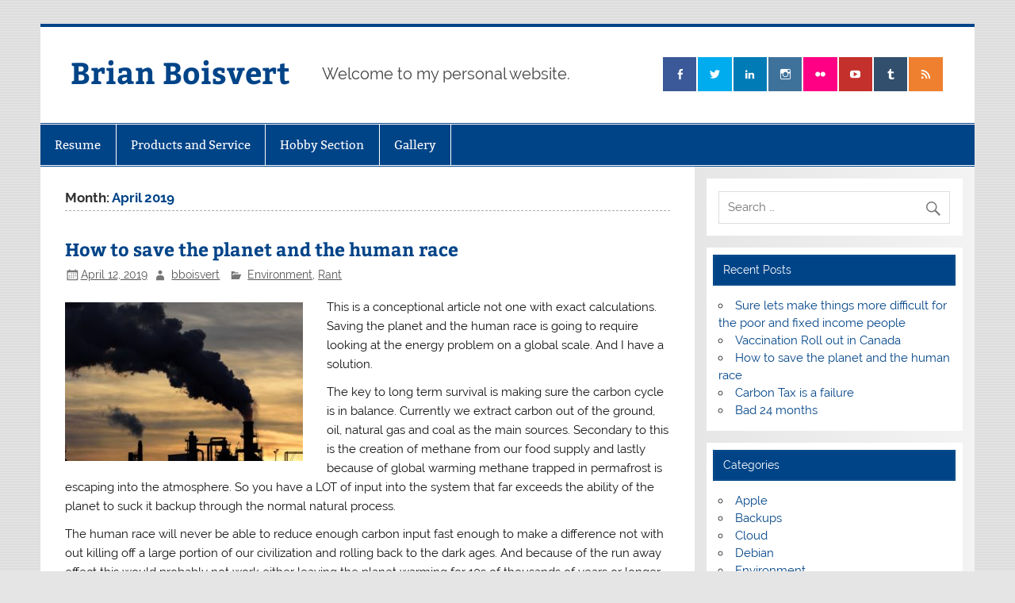

--- FILE ---
content_type: text/html; charset=UTF-8
request_url: https://www.brianboisvert.com/2019/04/
body_size: 11686
content:
<!DOCTYPE html><!-- HTML 5 -->
<html lang="en-CA">

<head>
<meta charset="UTF-8" />
<meta name="viewport" content="width=device-width, initial-scale=1">
<link rel="profile" href="http://gmpg.org/xfn/11" />
<link rel="pingback" href="https://www.brianboisvert.com/xmlrpc.php" />

<title>April 2019 &#8211; Brian Boisvert</title>
<!-- Jetpack Site Verification Tags -->
<link rel='dns-prefetch' href='//secure.gravatar.com' />
<link rel='dns-prefetch' href='//s.w.org' />
<link rel='dns-prefetch' href='//v0.wordpress.com' />
<link rel="alternate" type="application/rss+xml" title="Brian Boisvert &raquo; Feed" href="https://www.brianboisvert.com/feed/" />
<link rel="alternate" type="application/rss+xml" title="Brian Boisvert &raquo; Comments Feed" href="https://www.brianboisvert.com/comments/feed/" />
		<script type="text/javascript">
			window._wpemojiSettings = {"baseUrl":"https:\/\/s.w.org\/images\/core\/emoji\/13.0.1\/72x72\/","ext":".png","svgUrl":"https:\/\/s.w.org\/images\/core\/emoji\/13.0.1\/svg\/","svgExt":".svg","source":{"concatemoji":"https:\/\/www.brianboisvert.com\/wp-includes\/js\/wp-emoji-release.min.js?ver=5.6.16"}};
			!function(e,a,t){var n,r,o,i=a.createElement("canvas"),p=i.getContext&&i.getContext("2d");function s(e,t){var a=String.fromCharCode;p.clearRect(0,0,i.width,i.height),p.fillText(a.apply(this,e),0,0);e=i.toDataURL();return p.clearRect(0,0,i.width,i.height),p.fillText(a.apply(this,t),0,0),e===i.toDataURL()}function c(e){var t=a.createElement("script");t.src=e,t.defer=t.type="text/javascript",a.getElementsByTagName("head")[0].appendChild(t)}for(o=Array("flag","emoji"),t.supports={everything:!0,everythingExceptFlag:!0},r=0;r<o.length;r++)t.supports[o[r]]=function(e){if(!p||!p.fillText)return!1;switch(p.textBaseline="top",p.font="600 32px Arial",e){case"flag":return s([127987,65039,8205,9895,65039],[127987,65039,8203,9895,65039])?!1:!s([55356,56826,55356,56819],[55356,56826,8203,55356,56819])&&!s([55356,57332,56128,56423,56128,56418,56128,56421,56128,56430,56128,56423,56128,56447],[55356,57332,8203,56128,56423,8203,56128,56418,8203,56128,56421,8203,56128,56430,8203,56128,56423,8203,56128,56447]);case"emoji":return!s([55357,56424,8205,55356,57212],[55357,56424,8203,55356,57212])}return!1}(o[r]),t.supports.everything=t.supports.everything&&t.supports[o[r]],"flag"!==o[r]&&(t.supports.everythingExceptFlag=t.supports.everythingExceptFlag&&t.supports[o[r]]);t.supports.everythingExceptFlag=t.supports.everythingExceptFlag&&!t.supports.flag,t.DOMReady=!1,t.readyCallback=function(){t.DOMReady=!0},t.supports.everything||(n=function(){t.readyCallback()},a.addEventListener?(a.addEventListener("DOMContentLoaded",n,!1),e.addEventListener("load",n,!1)):(e.attachEvent("onload",n),a.attachEvent("onreadystatechange",function(){"complete"===a.readyState&&t.readyCallback()})),(n=t.source||{}).concatemoji?c(n.concatemoji):n.wpemoji&&n.twemoji&&(c(n.twemoji),c(n.wpemoji)))}(window,document,window._wpemojiSettings);
		</script>
		<style type="text/css">
img.wp-smiley,
img.emoji {
	display: inline !important;
	border: none !important;
	box-shadow: none !important;
	height: 1em !important;
	width: 1em !important;
	margin: 0 .07em !important;
	vertical-align: -0.1em !important;
	background: none !important;
	padding: 0 !important;
}
</style>
	<link rel='stylesheet' id='smartline-custom-fonts-css'  href='https://www.brianboisvert.com/wp-content/themes/smartline-lite/css/custom-fonts.css?ver=20180413' type='text/css' media='all' />
<link rel='stylesheet' id='wp-block-library-css'  href='https://www.brianboisvert.com/wp-includes/css/dist/block-library/style.min.css?ver=5.6.16' type='text/css' media='all' />
<style id='wp-block-library-inline-css' type='text/css'>
.has-text-align-justify{text-align:justify;}
</style>
<link rel='stylesheet' id='gdm-gutenberg-block-backend-js-css'  href='https://www.brianboisvert.com/wp-content/plugins/google-drive-embedder/css/gdm-blocks.css?ver=5.6.16' type='text/css' media='all' />
<link rel='stylesheet' id='cntctfrm_form_style-css'  href='https://www.brianboisvert.com/wp-content/plugins/contact-form-plugin/css/form_style.css?ver=4.2.2' type='text/css' media='all' />
<link rel='stylesheet' id='smartline-lite-stylesheet-css'  href='https://www.brianboisvert.com/wp-content/themes/smartline-lite/style.css?ver=1.6.5' type='text/css' media='all' />
<link rel='stylesheet' id='genericons-css'  href='https://www.brianboisvert.com/wp-content/plugins/jetpack/_inc/genericons/genericons/genericons.css?ver=3.1' type='text/css' media='all' />
<link rel='stylesheet' id='social-logos-css'  href='https://www.brianboisvert.com/wp-content/plugins/jetpack/_inc/social-logos/social-logos.min.css?ver=9.4.4' type='text/css' media='all' />
<link rel='stylesheet' id='jetpack_css-css'  href='https://www.brianboisvert.com/wp-content/plugins/jetpack/css/jetpack.css?ver=9.4.4' type='text/css' media='all' />
<link rel='stylesheet' id='afg_colorbox_css-css'  href='https://www.brianboisvert.com/wp-content/plugins/awesome-flickr-gallery-plugin/colorbox/colorbox.css?ver=5.6.16' type='text/css' media='all' />
<link rel='stylesheet' id='afg_css-css'  href='https://www.brianboisvert.com/wp-content/plugins/awesome-flickr-gallery-plugin/afg.css?ver=5.6.16' type='text/css' media='all' />
<script type='text/javascript' src='https://www.brianboisvert.com/wp-includes/js/jquery/jquery.min.js?ver=3.5.1' id='jquery-core-js'></script>
<script type='text/javascript' src='https://www.brianboisvert.com/wp-includes/js/jquery/jquery-migrate.min.js?ver=3.3.2' id='jquery-migrate-js'></script>
<!--[if lt IE 9]>
<script type='text/javascript' src='https://www.brianboisvert.com/wp-content/themes/smartline-lite/js/html5shiv.min.js?ver=3.7.3' id='html5shiv-js'></script>
<![endif]-->
<script type='text/javascript' id='smartline-lite-jquery-navigation-js-extra'>
/* <![CDATA[ */
var smartline_menu_title = "Menu";
/* ]]> */
</script>
<script type='text/javascript' src='https://www.brianboisvert.com/wp-content/themes/smartline-lite/js/navigation.js?ver=20160719' id='smartline-lite-jquery-navigation-js'></script>
<script type='text/javascript' id='ai-js-js-extra'>
/* <![CDATA[ */
var MyAjax = {"ajaxurl":"https:\/\/www.brianboisvert.com\/wp-admin\/admin-ajax.php","security":"7906c84b93"};
/* ]]> */
</script>
<script type='text/javascript' src='https://www.brianboisvert.com/wp-content/plugins/advanced-iframe/js/ai.js?ver=1' id='ai-js-js'></script>
<script type='text/javascript' src='https://www.brianboisvert.com/wp-content/plugins/awesome-flickr-gallery-plugin/colorbox/jquery.colorbox-min.js?ver=5.6.16' id='afg_colorbox_script-js'></script>
<script type='text/javascript' src='https://www.brianboisvert.com/wp-content/plugins/awesome-flickr-gallery-plugin/colorbox/mycolorbox.js?ver=5.6.16' id='afg_colorbox_js-js'></script>
<link rel="https://api.w.org/" href="https://www.brianboisvert.com/wp-json/" /><link rel="EditURI" type="application/rsd+xml" title="RSD" href="https://www.brianboisvert.com/xmlrpc.php?rsd" />
<link rel="wlwmanifest" type="application/wlwmanifest+xml" href="https://www.brianboisvert.com/wp-includes/wlwmanifest.xml" /> 
<meta name="generator" content="WordPress 5.6.16" />
<style type="text/css">/* Start writing your custom CSS here */</style><script type="text/javascript" src="//www.brianboisvert.com/?wordfence_syncAttackData=1769094166.3768" async></script><style type="text/css">.recentcomments a{display:inline !important;padding:0 !important;margin:0 !important;}</style><style type="text/css" id="custom-background-css">
body.custom-background { background-image: url("https://www.brianboisvert.com/wp-content/themes/smartline-lite/images/background.png"); background-position: left top; background-size: auto; background-repeat: repeat; background-attachment: fixed; }
</style>
	
<!-- Jetpack Open Graph Tags -->
<meta property="og:type" content="website" />
<meta property="og:title" content="April 2019 &#8211; Brian Boisvert" />
<meta property="og:site_name" content="Brian Boisvert" />
<meta property="og:image" content="https://s0.wp.com/i/blank.jpg" />
<meta name="twitter:creator" content="@BCBoisvert" />

<!-- End Jetpack Open Graph Tags -->
</head>

<body class="archive date custom-background">

<a class="skip-link screen-reader-text" href="#content">Skip to content</a>

<div id="wrapper" class="hfeed">

	<div id="header-wrap">

		
		<header id="header" class="clearfix" role="banner">

			<div id="logo" class="clearfix">

								
		<p class="site-title"><a href="https://www.brianboisvert.com/" rel="home">Brian Boisvert</a></p>

					
			<p class="site-description">Welcome to my personal website.</p>

		
			</div>

			<div id="header-content" class="clearfix">
				
		<div id="header-social-icons" class="social-icons-wrap clearfix">
			<ul id="social-icons-menu" class="menu"><li id="menu-item-69" class="menu-item menu-item-type-custom menu-item-object-custom menu-item-69"><a href="https://www.facebook.com/huzur8472"><span class="screen-reader-text">Facebook</span></a></li>
<li id="menu-item-70" class="menu-item menu-item-type-custom menu-item-object-custom menu-item-70"><a href="http://twitter.com/huzur8472"><span class="screen-reader-text">Twitter</span></a></li>
<li id="menu-item-71" class="menu-item menu-item-type-custom menu-item-object-custom menu-item-71"><a href="https://ca.linkedin.com/in/bcboisvert/"><span class="screen-reader-text">Linkedin</span></a></li>
<li id="menu-item-272" class="menu-item menu-item-type-custom menu-item-object-custom menu-item-272"><a href="https://instagram.com/huzur8472/"><span class="screen-reader-text">Instagram</span></a></li>
<li id="menu-item-273" class="menu-item menu-item-type-custom menu-item-object-custom menu-item-273"><a href="https://www.flickr.com/photos/huzur8472/"><span class="screen-reader-text">Flickr</span></a></li>
<li id="menu-item-274" class="menu-item menu-item-type-custom menu-item-object-custom menu-item-274"><a href="https://www.youtube.com/channel/UCuozPgfBYb1y2tIu-UAutmA"><span class="screen-reader-text">Youtube</span></a></li>
<li id="menu-item-277" class="menu-item menu-item-type-custom menu-item-object-custom menu-item-277"><a href="http://huzur8472.tumblr.com/"><span class="screen-reader-text">Tumblr</span></a></li>
<li id="menu-item-278" class="menu-item menu-item-type-custom menu-item-object-custom menu-item-278"><a href="http://feeds.feedburner.com/BrianBoisvert"><span class="screen-reader-text">Feed Burner</span></a></li>
</ul>		</div>

			</div>

		</header>

	</div>

	<div id="navi-wrap">

		<nav id="mainnav" class="clearfix" role="navigation">
			<ul id="mainnav-menu" class="main-navigation-menu"><li id="menu-item-2152" class="menu-item menu-item-type-post_type menu-item-object-page menu-item-2152"><a href="https://www.brianboisvert.com/resume/">Resume</a></li>
<li id="menu-item-2143" class="menu-item menu-item-type-post_type menu-item-object-page menu-item-has-children menu-item-2143"><a href="https://www.brianboisvert.com/products-and-service/">Products and Service</a>
<ul class="sub-menu">
	<li id="menu-item-2145" class="menu-item menu-item-type-post_type menu-item-object-page menu-item-2145"><a href="https://www.brianboisvert.com/products-and-service/consumer-products-and-services/computer-repair-service/">On-Site Computer Service</a></li>
	<li id="menu-item-2144" class="menu-item menu-item-type-post_type menu-item-object-page menu-item-2144"><a href="https://www.brianboisvert.com/products-and-service/consumer-products-and-services/">Consumer Product’s and Service’s</a></li>
</ul>
</li>
<li id="menu-item-2141" class="menu-item menu-item-type-post_type menu-item-object-page menu-item-has-children menu-item-2141"><a href="https://www.brianboisvert.com/hobby-section/">Hobby Section</a>
<ul class="sub-menu">
	<li id="menu-item-2142" class="menu-item menu-item-type-post_type menu-item-object-page menu-item-2142"><a href="https://www.brianboisvert.com/hobby-section/ingress/">Ingress</a></li>
</ul>
</li>
<li id="menu-item-2146" class="menu-item menu-item-type-post_type menu-item-object-page menu-item-has-children menu-item-2146"><a href="https://www.brianboisvert.com/gallery/">Gallery</a>
<ul class="sub-menu">
	<li id="menu-item-2147" class="menu-item menu-item-type-post_type menu-item-object-page menu-item-2147"><a href="https://www.brianboisvert.com/gallery/vancouver-2010-winter-olympics/">Vancouver 2010 Winter Olympics</a></li>
	<li id="menu-item-2148" class="menu-item menu-item-type-post_type menu-item-object-page menu-item-2148"><a href="https://www.brianboisvert.com/gallery/night-photos/">Night Photos</a></li>
	<li id="menu-item-2149" class="menu-item menu-item-type-post_type menu-item-object-page menu-item-2149"><a href="https://www.brianboisvert.com/gallery/vancouver-walk-in-the-west-end-2018/">Vancouver Walk 2018</a></li>
	<li id="menu-item-2150" class="menu-item menu-item-type-post_type menu-item-object-page menu-item-2150"><a href="https://www.brianboisvert.com/gallery/cancun-beach-2013/">Cancun Beach 2013</a></li>
	<li id="menu-item-2151" class="menu-item menu-item-type-post_type menu-item-object-page menu-item-2151"><a href="https://www.brianboisvert.com/gallery/white-rock-with-joey-and-kyle/">White Rock with Joey and Kyle</a></li>
</ul>
</li>
</ul>		</nav>

	</div>

	

	<div id="wrap" class="clearfix">
		
		<section id="content" class="primary" role="main">
	
						
			<header class="page-header">
				<h1 class="archive-title">Month: <span>April 2019</span></h1>			</header>
		
					
	<article id="post-615" class="post-615 post type-post status-publish format-standard has-post-thumbnail hentry category-environment category-rant tag-carbon tag-carbon-cycle tag-energy tag-enviroment tag-gas tag-global tag-hydroelectric tag-nuclear tag-oil tag-pollution tag-renewable tag-solar tag-wind">
		
		<h2 class="entry-title post-title"><a href="https://www.brianboisvert.com/how-to-save-the-planet-and-the-human-race/" rel="bookmark">How to save the planet and the human race</a></h2>		
		<div class="entry-meta postmeta"><span class="meta-date"><a href="https://www.brianboisvert.com/how-to-save-the-planet-and-the-human-race/" title="9:40 am" rel="bookmark"><time class="entry-date published updated" datetime="2019-04-12T09:40:49-07:00">April 12, 2019</time></a></span><span class="meta-author author vcard"> <a class="url fn n" href="https://www.brianboisvert.com/author/bboisvert/" title="View all posts by bboisvert" rel="author">bboisvert</a></span>
	<span class="meta-category">
		<a href="https://www.brianboisvert.com/category/environment/" rel="category tag">Environment</a>, <a href="https://www.brianboisvert.com/category/rant/" rel="category tag">Rant</a>	</span>

</div>
	
		<div class="entry clearfix">
			
		<a href="https://www.brianboisvert.com/how-to-save-the-planet-and-the-human-race/" rel="bookmark">
			<img width="300" height="200" src="https://www.brianboisvert.com/wp-content/uploads/2019/04/89169e5712ad48c18ca3e97171ee2ede-300x200.jpeg" class="alignleft wp-post-image" alt="" loading="lazy" />		</a>

			
<p>This is a conceptional article not one with exact calculations. Saving the planet and the human race is going to require looking at the energy problem on a global scale. And I have a solution. </p>



<p>The key to long term survival is making sure the carbon cycle is in balance. Currently we extract carbon out of the ground, oil, natural gas and coal as the main sources. Secondary to this is the creation of methane from our food supply and lastly because of global warming methane trapped in permafrost is escaping into the atmosphere. So you have a LOT of input into the system that far exceeds the ability of the planet to suck it backup through the normal natural process. </p>



<p>The human race will never be able to reduce enough carbon input fast enough to make a difference not with out killing off a large portion of our civilization and rolling back to the dark ages. And because of the run away effect this would probably not work either leaving the planet warming for 10s of thousands of years or longer. And our energy demand is only going to increase drastically in the near future to just be able to sustain us. As glaciers melt key water systems will collapse especially in Asia leaving salt water desalination and large distribution infrastructure required to keep populations alive. </p>



<p>Renewable resources as we think of them now is not the easy solution either. But they will be part of the greater solution with you will read about further down. The problem with Wind and solar mostly is the unreliability of the energy production. Wind can only produce when it is windy, and if it is two windy they need to shut down. Solar requires sun and that disappears nightly. One of the expensive parts of using these technology is the storage of energy outside of production times like at night. </p>



<p>So what is my solution? Use all sources of energy and create a balance and I will explain how this can be achieved. We already have the technology to capture carbon from the atmosphere. The problem is it takes as much energy to remove it as it took to create the carbon pollution in the first place. The only way this will be viable is free energy to power this technology that is intended just for this purpose. And this can not be a carbon producing source which defeats the purpose. The byproduct of this technology is fuel which can be used. Before I continue I should explain how power generation works. For the most part almost all power generation relies on spinning turbines which produce electricity. One of the few technologies that does not are solar cells. Hydro electric uses water and gravity to spin turbines. fossil fuels are burned to generate heat which creates steam to spin turbines, this includes nuclear energy. Solar heat exchanges, those large mirrors focus sun light to a central point which creates steam to spin turbines. So all most all power generation revolves around spinning turbines. On the small scale liquid fuels like gasoline is exploded to create energy for engines. </p>



<p>What we need to do is maximize our solar energy production during production hours to create as much clean energy as possible to reduce our day time foot print. The same goes for our Wind generation in places appropriate for Wind generation. The idea is to limit the production of carbon during those periods of the day where we can. The second part is to use fossil fuel power generation to augment the power requirements which will be at night and cloudy days for solar and during periods of reduced or excessive wind for wind generated power. The day time output of these sources of energy must be triple the demand and energy needs of the population. The reason for this is because the fossil fuel generation stations that augment the power will not release the carbon into the atmosphere but capture it in large storage facilities. When fossil fuel generation tapers down during the day or during peak wind production, the energy created from solar and wind will not just need to power our cities but they will need to convert the stored captured emissions back into a solid fuel. The fuel which will be re-burned outside of peak renewal energy production periods. This turns the fossil fuels used to generate power a renewable energy. </p>



<p>This isn&#8217;t energy balance, this is just greatly reducing the amount of carbon emitted Into the atmosphere. Cars, trucks, planes, boats, wildfires and manufacturing will still emit carbon into the atmosphere. The second stage is to build dedicated carbon extraction plants in the deserts to pull out the amount of carbon produced by all those other sources as a dedicated function. Why in the deserts. Using solar mirrors to heat water to spin turbines to generate energy is as free as you can get for the production of energy. Transmission of that energy to population centres at great distances is where the cost comes which is why we don&#8217;t see as many of these power farms as we would like. But if the carbon capture technology is located in the desert with the energy production then by day these massive carbon extraction facilities can capture the amount of carbon from the air in the amount of what is generated by all the other sources mentioned above. When enough of this technology is constructed and meets that requirement we are finally on a global equilibrium on the carbon cycle. Of course to undo the damage we have caused we need to exceed this capacity and be pulling out far more then we input. </p>



<p>Essentially my plan calls for use of renewable energy by day/wind periods and other sources by night or stale air periods. Using technology to turn fossil fuel into a renewable source and removing excess amounts of carbon from the atmosphere to undo undo the global warming effect. The energy produced by solar and wind during peak production must be substantially more than required to power out civilization so convert the night time use of fossil fuels back into a solid carbon to keep it out of the atmosphere. We need enough dedicated carbon air extraction powered cheaply by solar and wind energy to compensate for sources that can&#8217;t easily be captured like automobiles. And we have to factor in the increased demand on energy to operate things like salt water desalination which is going to be inevitable in Asia to supply the fresh water needs for the populations that rely on glaciers to fill rivers. This technology will also be needed in places that deplete ground water. Large swaths of desert lands are very suitable for the dedicated power extraction and could lead to a very profitable industry for Africa. The extracted carbon is a fuel source that will help limit the need of new extraction from the ground. </p>



<p>We need to continue to become more efficient with energy. But we have to be realistic capabilities. Countries like Canada and Russia will have a higher dependance on fossil fuel vehicles due to climate and geography. Cities like LA, New York, London should be able to sustain electric vehicles much easier. Hot locations will have cooling needs while cold climate will have warming needs. The amount of energy used, how it is used is drastically different from location to location. But with using renewable sources such as solar, wind, geothermal and hydro electric augmented by carbon fuels using capture and conversion methods we can greatly reduce the carbon emitted into the atmosphere with out making crippling changes to society. A global carbon tax dedicated to the manufacturing and running of carbon extraction facilities is needed. And because the great deserts of Africa provide a great place to do this from this will inject much needed capital and industry to further help a people in need of help. </p>



<p>The next great hurdle is vertical farming and water recapture to sustain food production. But that is a completely different article on its own right. The key point I want to make is we can&#8217;t try and be extreme on one way such as reducing the reliance on fossil fuels to renewable sources. Complete reliance on renewable sources will require expensive energy storage technology which in turn makes renewable energy expensive and those storage technologies are not exactly the most environmentally friendly and rely on resources that there is just not enough of to be a global solution. Using a balance of Renewable energy with fossil fuels with smart collection and recycling is a far better approach that is more sustainable. </p>



<p>I will follow up with this article with numbers which is going to take more time to compile. </p>
<div class="sharedaddy sd-sharing-enabled"><div class="robots-nocontent sd-block sd-social sd-social-icon-text sd-sharing"><h3 class="sd-title">Share this:</h3><div class="sd-content"><ul><li class="share-facebook"><a rel="nofollow noopener noreferrer" data-shared="sharing-facebook-615" class="share-facebook sd-button share-icon" href="https://www.brianboisvert.com/how-to-save-the-planet-and-the-human-race/?share=facebook" target="_blank" title="Click to share on Facebook"><span>Facebook</span></a></li><li class="share-twitter"><a rel="nofollow noopener noreferrer" data-shared="sharing-twitter-615" class="share-twitter sd-button share-icon" href="https://www.brianboisvert.com/how-to-save-the-planet-and-the-human-race/?share=twitter" target="_blank" title="Click to share on Twitter"><span>Twitter</span></a></li><li class="share-linkedin"><a rel="nofollow noopener noreferrer" data-shared="sharing-linkedin-615" class="share-linkedin sd-button share-icon" href="https://www.brianboisvert.com/how-to-save-the-planet-and-the-human-race/?share=linkedin" target="_blank" title="Click to share on LinkedIn"><span>LinkedIn</span></a></li><li class="share-reddit"><a rel="nofollow noopener noreferrer" data-shared="" class="share-reddit sd-button share-icon" href="https://www.brianboisvert.com/how-to-save-the-planet-and-the-human-race/?share=reddit" target="_blank" title="Click to share on Reddit"><span>Reddit</span></a></li><li class="share-jetpack-whatsapp"><a rel="nofollow noopener noreferrer" data-shared="" class="share-jetpack-whatsapp sd-button share-icon" href="https://www.brianboisvert.com/how-to-save-the-planet-and-the-human-race/?share=jetpack-whatsapp" target="_blank" title="Click to share on WhatsApp"><span>WhatsApp</span></a></li><li class="share-skype"><a rel="nofollow noopener noreferrer" data-shared="sharing-skype-615" class="share-skype sd-button share-icon" href="https://www.brianboisvert.com/how-to-save-the-planet-and-the-human-race/?share=skype" target="_blank" title="Click to share on Skype"><span>Skype</span></a></li><li><a href="#" class="sharing-anchor sd-button share-more"><span>More</span></a></li><li class="share-end"></li></ul><div class="sharing-hidden"><div class="inner" style="display: none;"><ul><li class="share-pocket"><a rel="nofollow noopener noreferrer" data-shared="" class="share-pocket sd-button share-icon" href="https://www.brianboisvert.com/how-to-save-the-planet-and-the-human-race/?share=pocket" target="_blank" title="Click to share on Pocket"><span>Pocket</span></a></li><li class="share-pinterest"><a rel="nofollow noopener noreferrer" data-shared="sharing-pinterest-615" class="share-pinterest sd-button share-icon" href="https://www.brianboisvert.com/how-to-save-the-planet-and-the-human-race/?share=pinterest" target="_blank" title="Click to share on Pinterest"><span>Pinterest</span></a></li><li class="share-end"></li><li class="share-tumblr"><a rel="nofollow noopener noreferrer" data-shared="" class="share-tumblr sd-button share-icon" href="https://www.brianboisvert.com/how-to-save-the-planet-and-the-human-race/?share=tumblr" target="_blank" title="Click to share on Tumblr"><span>Tumblr</span></a></li><li class="share-print"><a rel="nofollow noopener noreferrer" data-shared="" class="share-print sd-button share-icon" href="https://www.brianboisvert.com/how-to-save-the-planet-and-the-human-race/" target="_blank" title="Click to print"><span>Print</span></a></li><li class="share-end"></li><li class="share-end"></li></ul></div></div></div></div></div>			<div class="page-links"></div>
		</div>
		
		<div class="postinfo clearfix">
				<span class="meta-tags">
					<a href="https://www.brianboisvert.com/tag/carbon/" rel="tag">carbon</a>, <a href="https://www.brianboisvert.com/tag/carbon-cycle/" rel="tag">carbon cycle</a>, <a href="https://www.brianboisvert.com/tag/energy/" rel="tag">energy</a>, <a href="https://www.brianboisvert.com/tag/enviroment/" rel="tag">enviroment</a>, <a href="https://www.brianboisvert.com/tag/gas/" rel="tag">gas</a>, <a href="https://www.brianboisvert.com/tag/global/" rel="tag">global</a>, <a href="https://www.brianboisvert.com/tag/hydroelectric/" rel="tag">hydroelectric</a>, <a href="https://www.brianboisvert.com/tag/nuclear/" rel="tag">nuclear</a>, <a href="https://www.brianboisvert.com/tag/oil/" rel="tag">oil</a>, <a href="https://www.brianboisvert.com/tag/pollution/" rel="tag">pollution</a>, <a href="https://www.brianboisvert.com/tag/renewable/" rel="tag">renewable</a>, <a href="https://www.brianboisvert.com/tag/solar/" rel="tag">solar</a>, <a href="https://www.brianboisvert.com/tag/wind/" rel="tag">wind</a>				</span>

			</div>

	</article>		
	<article id="post-608" class="post-608 post type-post status-publish format-standard has-post-thumbnail hentry category-rant tag-carbon-tax tag-economics tag-energy tag-failure tag-fuel tag-gas tag-pollution tag-punishment tag-tax tag-waste">
		
		<h2 class="entry-title post-title"><a href="https://www.brianboisvert.com/carbon-tax-is-a-failure/" rel="bookmark">Carbon Tax is a failure</a></h2>		
		<div class="entry-meta postmeta"><span class="meta-date"><a href="https://www.brianboisvert.com/carbon-tax-is-a-failure/" title="8:32 pm" rel="bookmark"><time class="entry-date published updated" datetime="2019-04-08T20:32:00-07:00">April 8, 2019</time></a></span><span class="meta-author author vcard"> <a class="url fn n" href="https://www.brianboisvert.com/author/bboisvert/" title="View all posts by bboisvert" rel="author">bboisvert</a></span>
	<span class="meta-category">
		<a href="https://www.brianboisvert.com/category/rant/" rel="category tag">Rant</a>	</span>

</div>
	
		<div class="entry clearfix">
			
		<a href="https://www.brianboisvert.com/carbon-tax-is-a-failure/" rel="bookmark">
			<img width="300" height="200" src="https://www.brianboisvert.com/wp-content/uploads/2019/04/carbon-tax-cronyism-300x200.jpg" class="alignleft wp-post-image" alt="" loading="lazy" />		</a>

			
<p>I am not a fan of the Carbon tax and I don&#8217;t think it will ever work in the way it is intended. It is a punishment for a feel good attempt to curb climate change and it affects every one in the most negative ways with little to no benefit. And I will explain why. </p>



<p>When people think about the carbon tax they think this is good, this will cause people to drive less. But the sad fact is most people that drive are not going to drive less because driving is a necessity of life. Is a parent that drives kids to school going to decide one day a week the kid will stay home to save on driving&#8230; No. People will just pay out of pocket and for those with the least amount of money it is going to hurt them the most. But say some one decided they will change from driving a car to taking transit. The sad fact they are still paying for the Carbon tax. </p>



<p>The carbon tax affects all methods of transportation. The transit system is not immune to the tax so the cost of taking the bus is higher to support the extra cost to the transit system. Trucks that deliver goods to stores pay the carbon tax and those costs get passed down the chain so the stores pay a higher rate for deliveries and pass that on the consumer. City services such as Police, Ambulances and the Fire Department also end up paying this tax costing the tax payer more money for these basic services robbing the cities the ability to fund other things or increasing property taxes to support the carbon tax. Home owners that have to pay higher property taxes will charge more for rent. Essentially the Carbon tax hits every one in multiple ways which is not calculated. The only calculations people see is the cost at the pump. Not the cost to the fruits and vegetables they eat, the amount they pay for rent and the cost of recreational services offered by the city all having to recoup higher costs from the tax. </p>



<p>This overall increase on everything is the most insidious part of the carbon tax. And one of the intended targets such as large polluters from industry will just pay the tax and pass those costs down as part of the manufacturing cost to the consumer. So at what stage does this tax actually help with reducing pollution when the majority of people are not really doing anything excessive beyond just trying to live a simple regular life. </p>



<p>What I would prefer to see is positive incentives for people to reduce the carbon foot print. Electric car rebates, building code changes requiring the connection points in parking garages for residences to purchase and add charge stations as required. Offer a power rebate bonus at the end of a 12 month period for using less fuel. Offer rebates for companies that allow and encourage working from home. Introduce distance based Transit fares with the first 5 km free for every one to encourage the use of transit for short trips.  These are all positive incentive systems that will allow those that can make the change to do so with out punishing the rest of us. </p>



<p>Another alternative to the carbon tax current method of collection is to set an amount that every one is entitled to as a basic exemption based on locations. The way it would work is that you pay at the pump as you do now but you kept your receipt for a 100% rebate that can be submitted at tax time up to the allowed limit. For argument sake say every personal user is allowed 3000 L of fuel per year, then the tax payer can submit tax receipts up to 3000L to get a full rebate back for that first 3000L of purchased fuel. City services for police, fire, ambulance get a 100% rebate on ALL fuel so does public services like Ferries and Transit. The transportation of goods can also be rebated based on the cargo so essentials like Food is not taxed at all. The limit of rebate for trucks could be set to scale based on the age of the vehicle and the vehicles fuel economy rewarding trucking companies with newer fleets that are more efficient with a much larger carbon exemption. Industry that reduces emissions through investment should get rewarded by large exemptions. If a business reduces emissions by 10% the exemption should be   increased by 20% for every effective 1 percent of reduction. </p>



<p>While this is not a perfect solution its a solution that does not punish people, allows for basic exemptions that people can attempt to live with in and provides incentives to invest and reduce. The current blanket approach just makes life harder for every one and with a cost of doing business mentality passing down the buck for the increased costs little changes and people suffer.</p>



<p>Ultimatly there is much much more that can be done to reduce the carbon foot print but that is for another post.  </p>



<p></p>
<div class="sharedaddy sd-sharing-enabled"><div class="robots-nocontent sd-block sd-social sd-social-icon-text sd-sharing"><h3 class="sd-title">Share this:</h3><div class="sd-content"><ul><li class="share-facebook"><a rel="nofollow noopener noreferrer" data-shared="sharing-facebook-608" class="share-facebook sd-button share-icon" href="https://www.brianboisvert.com/carbon-tax-is-a-failure/?share=facebook" target="_blank" title="Click to share on Facebook"><span>Facebook</span></a></li><li class="share-twitter"><a rel="nofollow noopener noreferrer" data-shared="sharing-twitter-608" class="share-twitter sd-button share-icon" href="https://www.brianboisvert.com/carbon-tax-is-a-failure/?share=twitter" target="_blank" title="Click to share on Twitter"><span>Twitter</span></a></li><li class="share-linkedin"><a rel="nofollow noopener noreferrer" data-shared="sharing-linkedin-608" class="share-linkedin sd-button share-icon" href="https://www.brianboisvert.com/carbon-tax-is-a-failure/?share=linkedin" target="_blank" title="Click to share on LinkedIn"><span>LinkedIn</span></a></li><li class="share-reddit"><a rel="nofollow noopener noreferrer" data-shared="" class="share-reddit sd-button share-icon" href="https://www.brianboisvert.com/carbon-tax-is-a-failure/?share=reddit" target="_blank" title="Click to share on Reddit"><span>Reddit</span></a></li><li class="share-jetpack-whatsapp"><a rel="nofollow noopener noreferrer" data-shared="" class="share-jetpack-whatsapp sd-button share-icon" href="https://www.brianboisvert.com/carbon-tax-is-a-failure/?share=jetpack-whatsapp" target="_blank" title="Click to share on WhatsApp"><span>WhatsApp</span></a></li><li class="share-skype"><a rel="nofollow noopener noreferrer" data-shared="sharing-skype-608" class="share-skype sd-button share-icon" href="https://www.brianboisvert.com/carbon-tax-is-a-failure/?share=skype" target="_blank" title="Click to share on Skype"><span>Skype</span></a></li><li><a href="#" class="sharing-anchor sd-button share-more"><span>More</span></a></li><li class="share-end"></li></ul><div class="sharing-hidden"><div class="inner" style="display: none;"><ul><li class="share-pocket"><a rel="nofollow noopener noreferrer" data-shared="" class="share-pocket sd-button share-icon" href="https://www.brianboisvert.com/carbon-tax-is-a-failure/?share=pocket" target="_blank" title="Click to share on Pocket"><span>Pocket</span></a></li><li class="share-pinterest"><a rel="nofollow noopener noreferrer" data-shared="sharing-pinterest-608" class="share-pinterest sd-button share-icon" href="https://www.brianboisvert.com/carbon-tax-is-a-failure/?share=pinterest" target="_blank" title="Click to share on Pinterest"><span>Pinterest</span></a></li><li class="share-end"></li><li class="share-tumblr"><a rel="nofollow noopener noreferrer" data-shared="" class="share-tumblr sd-button share-icon" href="https://www.brianboisvert.com/carbon-tax-is-a-failure/?share=tumblr" target="_blank" title="Click to share on Tumblr"><span>Tumblr</span></a></li><li class="share-print"><a rel="nofollow noopener noreferrer" data-shared="" class="share-print sd-button share-icon" href="https://www.brianboisvert.com/carbon-tax-is-a-failure/" target="_blank" title="Click to print"><span>Print</span></a></li><li class="share-end"></li><li class="share-end"></li></ul></div></div></div></div></div>			<div class="page-links"></div>
		</div>
		
		<div class="postinfo clearfix">
				<span class="meta-tags">
					<a href="https://www.brianboisvert.com/tag/carbon-tax/" rel="tag">carbon tax</a>, <a href="https://www.brianboisvert.com/tag/economics/" rel="tag">economics</a>, <a href="https://www.brianboisvert.com/tag/energy/" rel="tag">energy</a>, <a href="https://www.brianboisvert.com/tag/failure/" rel="tag">failure</a>, <a href="https://www.brianboisvert.com/tag/fuel/" rel="tag">fuel</a>, <a href="https://www.brianboisvert.com/tag/gas/" rel="tag">gas</a>, <a href="https://www.brianboisvert.com/tag/pollution/" rel="tag">pollution</a>, <a href="https://www.brianboisvert.com/tag/punishment/" rel="tag">punishment</a>, <a href="https://www.brianboisvert.com/tag/tax/" rel="tag">tax</a>, <a href="https://www.brianboisvert.com/tag/waste/" rel="tag">waste</a>				</span>

			</div>

	</article>		
	<article id="post-605" class="post-605 post type-post status-publish format-standard has-post-thumbnail hentry category-uncategorized">
		
		<h2 class="entry-title post-title"><a href="https://www.brianboisvert.com/bad-24-months/" rel="bookmark">Bad 24 months</a></h2>		
		<div class="entry-meta postmeta"><span class="meta-date"><a href="https://www.brianboisvert.com/bad-24-months/" title="2:17 am" rel="bookmark"><time class="entry-date published updated" datetime="2019-04-03T02:17:00-07:00">April 3, 2019</time></a></span><span class="meta-author author vcard"> <a class="url fn n" href="https://www.brianboisvert.com/author/bboisvert/" title="View all posts by bboisvert" rel="author">bboisvert</a></span>
	<span class="meta-category">
		<a href="https://www.brianboisvert.com/category/uncategorized/" rel="category tag">Uncategorized</a>	</span>

</div>
	
		<div class="entry clearfix">
			
		<a href="https://www.brianboisvert.com/bad-24-months/" rel="bookmark">
			<img width="300" height="200" src="https://www.brianboisvert.com/wp-content/uploads/2019/04/Screen-Shot-2019-04-03-at-2.17.55-AM-300x200.png" class="alignleft wp-post-image" alt="" loading="lazy" />		</a>

			
<p>It seems like it has been years since I have had a chance to make a post about anything and it actually has been. The last couple of years have been a struggle with a few moves. I have not felt settled for a while which has limited my ability to do a lot of the things I like doing. Photography, posting articles and so on. I will be attempting to change this. So stay tuned for future post updates. </p>
<div class="sharedaddy sd-sharing-enabled"><div class="robots-nocontent sd-block sd-social sd-social-icon-text sd-sharing"><h3 class="sd-title">Share this:</h3><div class="sd-content"><ul><li class="share-facebook"><a rel="nofollow noopener noreferrer" data-shared="sharing-facebook-605" class="share-facebook sd-button share-icon" href="https://www.brianboisvert.com/bad-24-months/?share=facebook" target="_blank" title="Click to share on Facebook"><span>Facebook</span></a></li><li class="share-twitter"><a rel="nofollow noopener noreferrer" data-shared="sharing-twitter-605" class="share-twitter sd-button share-icon" href="https://www.brianboisvert.com/bad-24-months/?share=twitter" target="_blank" title="Click to share on Twitter"><span>Twitter</span></a></li><li class="share-linkedin"><a rel="nofollow noopener noreferrer" data-shared="sharing-linkedin-605" class="share-linkedin sd-button share-icon" href="https://www.brianboisvert.com/bad-24-months/?share=linkedin" target="_blank" title="Click to share on LinkedIn"><span>LinkedIn</span></a></li><li class="share-reddit"><a rel="nofollow noopener noreferrer" data-shared="" class="share-reddit sd-button share-icon" href="https://www.brianboisvert.com/bad-24-months/?share=reddit" target="_blank" title="Click to share on Reddit"><span>Reddit</span></a></li><li class="share-jetpack-whatsapp"><a rel="nofollow noopener noreferrer" data-shared="" class="share-jetpack-whatsapp sd-button share-icon" href="https://www.brianboisvert.com/bad-24-months/?share=jetpack-whatsapp" target="_blank" title="Click to share on WhatsApp"><span>WhatsApp</span></a></li><li class="share-skype"><a rel="nofollow noopener noreferrer" data-shared="sharing-skype-605" class="share-skype sd-button share-icon" href="https://www.brianboisvert.com/bad-24-months/?share=skype" target="_blank" title="Click to share on Skype"><span>Skype</span></a></li><li><a href="#" class="sharing-anchor sd-button share-more"><span>More</span></a></li><li class="share-end"></li></ul><div class="sharing-hidden"><div class="inner" style="display: none;"><ul><li class="share-pocket"><a rel="nofollow noopener noreferrer" data-shared="" class="share-pocket sd-button share-icon" href="https://www.brianboisvert.com/bad-24-months/?share=pocket" target="_blank" title="Click to share on Pocket"><span>Pocket</span></a></li><li class="share-pinterest"><a rel="nofollow noopener noreferrer" data-shared="sharing-pinterest-605" class="share-pinterest sd-button share-icon" href="https://www.brianboisvert.com/bad-24-months/?share=pinterest" target="_blank" title="Click to share on Pinterest"><span>Pinterest</span></a></li><li class="share-end"></li><li class="share-tumblr"><a rel="nofollow noopener noreferrer" data-shared="" class="share-tumblr sd-button share-icon" href="https://www.brianboisvert.com/bad-24-months/?share=tumblr" target="_blank" title="Click to share on Tumblr"><span>Tumblr</span></a></li><li class="share-print"><a rel="nofollow noopener noreferrer" data-shared="" class="share-print sd-button share-icon" href="https://www.brianboisvert.com/bad-24-months/" target="_blank" title="Click to print"><span>Print</span></a></li><li class="share-end"></li><li class="share-end"></li></ul></div></div></div></div></div>			<div class="page-links"></div>
		</div>
		
		<div class="postinfo clearfix"></div>

	</article>			
		</section>
		
		
	<section id="sidebar" class="secondary clearfix" role="complementary">

		<aside id="search-2" class="widget widget_search clearfix">
	<form role="search" method="get" class="search-form" action="https://www.brianboisvert.com/">
		<label>
			<span class="screen-reader-text">Search for:</span>
			<input type="search" class="search-field" placeholder="Search &hellip;" value="" name="s">
		</label>
		<button type="submit" class="search-submit">
			<span class="genericon-search"></span>
		</button>
	</form>

</aside>
		<aside id="recent-posts-2" class="widget widget_recent_entries clearfix">
		<h3 class="widgettitle"><span>Recent Posts</span></h3>
		<ul>
											<li>
					<a href="https://www.brianboisvert.com/sure-lets-make-things-more-difficult-for-the-poor-and-fixed-income-people/">Sure lets make things more difficult for the poor and fixed income people</a>
									</li>
											<li>
					<a href="https://www.brianboisvert.com/vaccination-roll-out-in-canada/">Vaccination Roll out in Canada</a>
									</li>
											<li>
					<a href="https://www.brianboisvert.com/how-to-save-the-planet-and-the-human-race/">How to save the planet and the human race</a>
									</li>
											<li>
					<a href="https://www.brianboisvert.com/carbon-tax-is-a-failure/">Carbon Tax is a failure</a>
									</li>
											<li>
					<a href="https://www.brianboisvert.com/bad-24-months/">Bad 24 months</a>
									</li>
					</ul>

		</aside><aside id="categories-2" class="widget widget_categories clearfix"><h3 class="widgettitle"><span>Categories</span></h3>
			<ul>
					<li class="cat-item cat-item-4"><a href="https://www.brianboisvert.com/category/apple/">Apple</a>
</li>
	<li class="cat-item cat-item-67"><a href="https://www.brianboisvert.com/category/backups/">Backups</a>
</li>
	<li class="cat-item cat-item-16"><a href="https://www.brianboisvert.com/category/cloud/">Cloud</a>
</li>
	<li class="cat-item cat-item-38"><a href="https://www.brianboisvert.com/category/linux/debian/">Debian</a>
</li>
	<li class="cat-item cat-item-88"><a href="https://www.brianboisvert.com/category/environment/">Environment</a>
</li>
	<li class="cat-item cat-item-17"><a href="https://www.brianboisvert.com/category/cloud/google-drive/">Google Drive</a>
</li>
	<li class="cat-item cat-item-39"><a href="https://www.brianboisvert.com/category/technology/i386/">i386</a>
</li>
	<li class="cat-item cat-item-13"><a href="https://www.brianboisvert.com/category/apple/ios-8/">iOS 8</a>
</li>
	<li class="cat-item cat-item-37"><a href="https://www.brianboisvert.com/category/linux/">Linux</a>
</li>
	<li class="cat-item cat-item-40"><a href="https://www.brianboisvert.com/category/microsoft/">Microsoft</a>
</li>
	<li class="cat-item cat-item-25"><a href="https://www.brianboisvert.com/category/mobile/">Mobile</a>
</li>
	<li class="cat-item cat-item-19"><a href="https://www.brianboisvert.com/category/technology/ocr/">OCR</a>
</li>
	<li class="cat-item cat-item-47"><a href="https://www.brianboisvert.com/category/rant/">Rant</a>
</li>
	<li class="cat-item cat-item-12"><a href="https://www.brianboisvert.com/category/service/">Service</a>
</li>
	<li class="cat-item cat-item-41"><a href="https://www.brianboisvert.com/category/microsoft/skype/">Skype</a>
</li>
	<li class="cat-item cat-item-18"><a href="https://www.brianboisvert.com/category/technology/">Technology</a>
</li>
	<li class="cat-item cat-item-1"><a href="https://www.brianboisvert.com/category/uncategorized/">Uncategorized</a>
</li>
	<li class="cat-item cat-item-5"><a href="https://www.brianboisvert.com/category/vancouver/">Vancouver</a>
</li>
	<li class="cat-item cat-item-6"><a href="https://www.brianboisvert.com/category/windows/">Windows</a>
</li>
	<li class="cat-item cat-item-57"><a href="https://www.brianboisvert.com/category/windows-10/">Windows 10</a>
</li>
			</ul>

			</aside><aside id="recent-comments-2" class="widget widget_recent_comments clearfix"><h3 class="widgettitle"><span>Recent Comments</span></h3><ul id="recentcomments"></ul></aside><aside id="archives-2" class="widget widget_archive clearfix"><h3 class="widgettitle"><span>Archives</span></h3>
			<ul>
					<li><a href='https://www.brianboisvert.com/2021/03/'>March 2021</a></li>
	<li><a href='https://www.brianboisvert.com/2021/02/'>February 2021</a></li>
	<li><a href='https://www.brianboisvert.com/2019/04/' aria-current="page">April 2019</a></li>
	<li><a href='https://www.brianboisvert.com/2017/07/'>July 2017</a></li>
	<li><a href='https://www.brianboisvert.com/2016/10/'>October 2016</a></li>
	<li><a href='https://www.brianboisvert.com/2015/12/'>December 2015</a></li>
	<li><a href='https://www.brianboisvert.com/2015/11/'>November 2015</a></li>
	<li><a href='https://www.brianboisvert.com/2015/06/'>June 2015</a></li>
	<li><a href='https://www.brianboisvert.com/2015/04/'>April 2015</a></li>
	<li><a href='https://www.brianboisvert.com/2015/02/'>February 2015</a></li>
	<li><a href='https://www.brianboisvert.com/2015/01/'>January 2015</a></li>
	<li><a href='https://www.brianboisvert.com/2014/11/'>November 2014</a></li>
	<li><a href='https://www.brianboisvert.com/2014/09/'>September 2014</a></li>
			</ul>

			</aside><aside id="meta-2" class="widget widget_meta clearfix"><h3 class="widgettitle"><span>Meta</span></h3>
		<ul>
						<li><a href="https://www.brianboisvert.com/wp-login.php">Log in</a></li>
			<li><a href="https://www.brianboisvert.com/feed/">Entries feed</a></li>
			<li><a href="https://www.brianboisvert.com/comments/feed/">Comments feed</a></li>

			<li><a href="https://en-ca.wordpress.org/">WordPress.org</a></li>
		</ul>

		</aside>
	</section>
	</div>
	

	
	<footer id="footer" class="clearfix" role="contentinfo">

		
		<nav id="footernav" class="clearfix" role="navigation">
			<ul id="footernav-menu" class="menu"><li id="menu-item-72" class="menu-item menu-item-type-custom menu-item-object-custom menu-item-72"><a href="http://www.brianboisvert.com/about.html">About</a></li>
</ul>		</nav>

		
		<div id="footer-text">

			
	<span class="credit-link">
		Powered by <a href="http://wordpress.org" title="WordPress">WordPress</a> and <a href="https://themezee.com/themes/smartline/" title="Smartline WordPress Theme">Smartline</a>.	</span>


		</div>

	</footer>

</div><!-- end #wrapper -->


	<script type="text/javascript">
		window.WPCOM_sharing_counts = {"https:\/\/www.brianboisvert.com\/how-to-save-the-planet-and-the-human-race\/":615,"https:\/\/www.brianboisvert.com\/carbon-tax-is-a-failure\/":608,"https:\/\/www.brianboisvert.com\/bad-24-months\/":605};
	</script>
						<script type='text/javascript' src='https://www.brianboisvert.com/wp-includes/js/wp-embed.min.js?ver=5.6.16' id='wp-embed-js'></script>
<script type='text/javascript' id='sharing-js-js-extra'>
/* <![CDATA[ */
var sharing_js_options = {"lang":"en","counts":"1","is_stats_active":"1"};
/* ]]> */
</script>
<script type='text/javascript' src='https://www.brianboisvert.com/wp-content/plugins/jetpack/_inc/build/sharedaddy/sharing.min.js?ver=9.4.4' id='sharing-js-js'></script>
<script type='text/javascript' id='sharing-js-js-after'>
var windowOpen;
			document.body.addEventListener( 'click', function ( event ) {
				if ( event.target && (
					event.target.matches && event.target.matches( 'a.share-facebook' ) ||
					event.target.msMatchesSelector && event.target.msMatchesSelector( 'a.share-facebook' )
				) ) {
					// If there's another sharing window open, close it.
					if ( typeof windowOpen !== 'undefined' ) {
						windowOpen.close();
					}
					windowOpen = window.open( event.target.getAttribute( 'href' ), 'wpcomfacebook', 'menubar=1,resizable=1,width=600,height=400' );
					return false;
				}
			} );
var windowOpen;
			document.body.addEventListener( 'click', function ( event ) {
				if ( event.target && (
					event.target.matches && event.target.matches( 'a.share-twitter' ) ||
					event.target.msMatchesSelector && event.target.msMatchesSelector( 'a.share-twitter' )
				) ) {
					// If there's another sharing window open, close it.
					if ( typeof windowOpen !== 'undefined' ) {
						windowOpen.close();
					}
					windowOpen = window.open( event.target.getAttribute( 'href' ), 'wpcomtwitter', 'menubar=1,resizable=1,width=600,height=350' );
					return false;
				}
			} );
var windowOpen;
			document.body.addEventListener( 'click', function ( event ) {
				if ( event.target && (
					event.target.matches && event.target.matches( 'a.share-linkedin' ) ||
					event.target.msMatchesSelector && event.target.msMatchesSelector( 'a.share-linkedin' )
				) ) {
					// If there's another sharing window open, close it.
					if ( typeof windowOpen !== 'undefined' ) {
						windowOpen.close();
					}
					windowOpen = window.open( event.target.getAttribute( 'href' ), 'wpcomlinkedin', 'menubar=1,resizable=1,width=580,height=450' );
					return false;
				}
			} );
var windowOpen;
			document.body.addEventListener( 'click', function ( event ) {
				if ( event.target && (
					event.target.matches && event.target.matches( 'a.share-skype' ) ||
					event.target.msMatchesSelector && event.target.msMatchesSelector( 'a.share-skype' )
				) ) {
					// If there's another sharing window open, close it.
					if ( typeof windowOpen !== 'undefined' ) {
						windowOpen.close();
					}
					windowOpen = window.open( event.target.getAttribute( 'href' ), 'wpcomskype', 'menubar=1,resizable=1,width=305,height=665' );
					return false;
				}
			} );
var windowOpen;
			document.body.addEventListener( 'click', function ( event ) {
				if ( event.target && (
					event.target.matches && event.target.matches( 'a.share-pocket' ) ||
					event.target.msMatchesSelector && event.target.msMatchesSelector( 'a.share-pocket' )
				) ) {
					// If there's another sharing window open, close it.
					if ( typeof windowOpen !== 'undefined' ) {
						windowOpen.close();
					}
					windowOpen = window.open( event.target.getAttribute( 'href' ), 'wpcompocket', 'menubar=1,resizable=1,width=450,height=450' );
					return false;
				}
			} );
var windowOpen;
			document.body.addEventListener( 'click', function ( event ) {
				if ( event.target && (
					event.target.matches && event.target.matches( 'a.share-tumblr' ) ||
					event.target.msMatchesSelector && event.target.msMatchesSelector( 'a.share-tumblr' )
				) ) {
					// If there's another sharing window open, close it.
					if ( typeof windowOpen !== 'undefined' ) {
						windowOpen.close();
					}
					windowOpen = window.open( event.target.getAttribute( 'href' ), 'wpcomtumblr', 'menubar=1,resizable=1,width=450,height=450' );
					return false;
				}
			} );
</script>
<script src='https://stats.wp.com/e-202604.js' defer></script>
<script>
	_stq = window._stq || [];
	_stq.push([ 'view', {v:'ext',j:'1:9.4.4',blog:'71657736',post:'0',tz:'-8',srv:'www.brianboisvert.com'} ]);
	_stq.push([ 'clickTrackerInit', '71657736', '0' ]);
</script>
</body>
</html>


--- FILE ---
content_type: application/javascript
request_url: https://www.brianboisvert.com/wp-content/plugins/advanced-iframe/js/ai.js?ver=1
body_size: 15887
content:
/**
 *  Advanced iframe pro functions v2020.9
*/
/* jslint devel: true, unused: false */
/* globals ai_show_id_only:false, aiIsIe8: false, aiChangeUrl: false, aiResizeIframeHeightId: false, aiShowIframeId: false, findAndReplaceDOMText: false */

var aiEnableCookie=false;
var aiId='';
var aiExtraSpace = 0;
var aiAccTime = 0;
var aiOnloadEventsCounter = 0;

var aiCallbackExists = typeof aiReadyCallbacks !== 'undefined' && aiReadyCallbacks instanceof Array;
var aiReadyCallbacks = aiCallbackExists ? aiReadyCallbacks : [];

/**
 *  This function resizes the iframe after loading to the height
 *  of then content of the iframe.
 *
 *  The extra space is not stored in the cookie! The height would
 *  be added every time otherwise and the iframe would grow,
 */
function aiResizeIframe(obj, resizeWidth, resizeMinHeight) {
  try {
    if (obj.contentWindow.location.href === 'about:blank') {
        return;
    }
    if (obj.contentWindow.document.body != null) {
      var oldScrollposition = jQuery(window).scrollTop();
      obj.style.marginTop = 0; 
	  obj.style.marginBottom = 0;
      obj.height = Number(resizeMinHeight); // set to 1 because otherwise the iframe does never get smaller.
      obj.style.height = Number(resizeMinHeight) + 'px';
      var newheight = aiGetIframeHeight(obj);
      obj.height = newheight;
      obj.style.height = newheight + 'px';

       // set the height of the zoom div
      if (jQuery('#ai-zoom-div-' + obj.id).length !== 0) {
         var zoom = window['zoom_' + obj.id];
         jQuery('#ai-zoom-div-' + obj.id).css('height', newheight * zoom);
      }

      if (aiEnableCookie && aiExtraSpace === 0 ) {
          aiWriteCookie(newheight);
      }
      var hash = aiGetIframeHash(obj.contentWindow.location.href);
      if (hash !== -1) {
		  var iframeId = '#'+ obj.id;
          try {
              var hashposition = jQuery(iframeId).contents().find('#'+ hash);
              if (hashposition.length !== 0) {
                var hashpositionTop = hashposition.offset().top;
                oldScrollposition = Math.round(jQuery(iframeId).offset().top + hashpositionTop);
              }
          } catch(e) {
              // in case of an invalid hash it is ignored. 
          }
      }
	  setTimeout(function() {
           jQuery("html,body").scrollTop(oldScrollposition);
      }, 50);   

      if (resizeWidth === 'true') {
        var newWidth = aiGetIframeWidth(obj);
        obj.width = newWidth;
        obj.style.width = newWidth + 'px';
      }
      var fCallback = window['resizeCallback' + obj.id];
      fCallback();
      // fires the onload event again if iframes are wrapped
      if (window.frameElement != null) {
        parent.jQuery('iframe').trigger('onload');
      }
    } else {
      // body is not loaded yet - we wait 100 ms.
      setTimeout(function() { aiResizeIframe(obj, resizeWidth); },100);
    }
  } catch(e) {
    if (console && console.log) {
      console.log('Advanced iframe configuration error: You have enabled the resize of the iframe for pages on the same domain. But you use an iframe page on a different domain. You need to use the external workaround like described in the settings. Also check the next log. There the browser message for this error is displayed.');
      console.log(e);
    }
  }
}

/**
 * returns the position of a #hash in the iframe or -1 if none was found.
 */
 
function aiGetIframeHash(url) {
    var hash = url.split('#')[1];
    return (hash) ? hash : '-1';
}

/**
 *  Get the iframe height
 */
function aiGetIframeHeight(obj) {
      var bodyHeight = Math.max(obj.contentWindow.document.body.scrollHeight,
       obj.contentWindow.document.body.offsetHeight,
       obj.contentWindow.document.documentElement.scrollHeight,
       obj.contentWindow.document.documentElement.offsetHeight);
       var newheight = bodyHeight + aiExtraSpace;
       return newheight;
}

/**
 *  Get the iframe width
 */
function aiGetIframeWidth(obj) {
    var oldWidth =  obj.width;
    obj.width = 1; // set to 1 because otherwise I don't get the minimum width
    obj.style.width = '1px';
    var bodyWidth = Math.max(obj.contentWindow.document.body.scrollWidth,
          obj.contentWindow.document.body.offsetWidth,
          obj.contentWindow.document.documentElement.scrollWidth,
          obj.contentWindow.document.documentElement.offsetWidth);
    if (bodyWidth !== 1) { // avoid that fully responsive sites do not get displayed at all.
      obj.width = bodyWidth;
      obj.style.width = bodyWidth + 'px';
    } else {
      obj.width = oldWidth;
      obj.style.width = oldWidth + 'px';
    }
    return bodyWidth;
}

/**
 *  Get the current width of the iframe inside the parent.
 */
function aiGetParentIframeWidth(obj) {
    if (obj != null && jQuery('#' + obj.id).length !== 0) {
        return jQuery('#' + obj.id).width();
    } else {
        return -1;
    }
}


/**
 *  Resizes an iframe to a given height.
 *  this is used for xss enabled iframes.
 *  Please read the documentation!
 */
function aiResizeIframeHeightById(id, nHeight) {
  try {
    var fCallback = window['resizeCallback' + id];
    fCallback();
    var height = parseInt(nHeight,10) + aiExtraSpace;
    var iframe = document.getElementById(id);
	var oldScrollposition = jQuery(document).scrollTop();
    iframe.height = height;
    iframe.style.height = height + 'px';
    jQuery("html,body").scrollTop(oldScrollposition); 
    if (aiEnableCookie && aiExtraSpace === 0) {
      aiWriteCookie(height);
    }
    // send the new height to the parent if it is a wrapped call
    var parentResizeCall = window['aiExecuteWorkaround_' + id];
    if (parentResizeCall != null) {
      parentResizeCall();
    }
  }  catch(e) {
    if (console && console.log) {
      console.log('Advanced iframe configuration error: The id of the parent and the external workaround are different! Check your settings.');
      console.log(e);
    }
  }
}


/**
 * Scrolls the parent window to the top.
 * This is e.g. wanted when you have a link in the iframe and you want that the
 * page starts at the top and not that only the iframe changes.
 *
 * Sometimes are 2 onload events after another. To prevent that this causes 
 * a jump to the top a delay of 1 sec is used for the increase of the counter.
 */
function aiScrollToTop(id, position) {
  if (aiOnloadEventsCounter > 0) {
	  var posTop = 0;
	  if (position === 'iframe') {
		posTop = jQuery('#' + id).offset().top;
	  }
	  setTimeout(function() {
		window.scrollTo(0, posTop);
	  }, 100);   
  }
  setTimeout(function() {
    aiOnloadEventsCounter++;
  }, 1000);  
}

/**
 * Writes the last height to the cookie.
 */
function aiWriteCookie(height) {
  var cookieName = 'ai-last-height';
  if (aiId !== '') {
    cookieName =  cookieName + '-' + aiId ;
  }
  var cookieStr = cookieName + '=' + height;
  document.cookie=cookieStr;
}

/**
 * Reads the cookie and preset the height of the iframe
 */
function aiUseCookie() {
  var cookieName = 'ai-last-height';
  if (aiId !== '') {
    cookieName = cookieName + '-' + aiId ;
  }
  var allcookies = document.cookie;
  // Get all the cookies pairs in an array
  var cookiearray  = allcookies.split(';');
  // Now take key value pair out of this array
  for (var i = 0; i < cookiearray.length; i++) {
    var name = cookiearray[i].split('=')[0];
    var value = cookiearray[i].split('=')[1];
    // cookie does exist and has a numeric value
    if (name === cookieName && value !== null && aiIsNumeric(value)) {
       var iframe = document.getElementById(aiId);
       iframe.height = parseInt(value,10);
       iframe.style.height = value + 'px';
    }
  }
}

/**
 *  check if we have a numeric input
 */
function aiIsNumeric(input){
    return !isNaN(input);
}

/**
* Disable the additional_height input field
*/
function aiDisableHeight() {
  jQuery('#additional_height').attr('readonly','readonly');
  jQuery('#additional_height').val('0');
}

/**
* Enable the additional_height input field
*/
function aiEnableHeight() {
  jQuery('#additional_height').removeAttr('readonly');
}

/**
 * Removes all elements from an iframe except the given one
 *
 * @param iframeId id of the iframe
 * @param showElement the id, class (jQuery syntax) of the element that should be displayed.
 */
function aiShowElementOnly( iframeId, showElement ) {
  try {
    var iframe = jQuery(iframeId).contents().find('body');
    var selectedBox = iframe.find(showElement).clone(true,true);
    iframe.find('*').not(jQuery('script')).remove();
    iframe.prepend(selectedBox);
  }  catch(e) {
    if (console && console.log) {
      console.log('Advanced iframe configuration error: You have enabled to show only one element of the iframe for pages on the same domain. But you use an iframe page on a different domain. You need to use the pro version of the external workaround like described in the settings. Also check the next log. There the browser message for this error is displayed.');
      console.log(e);
    }
  }
}

function aiCheckIfValidTarget(evt, elements) {
  var targ;
  if (!evt) {
    evt = window.event;
  }
  if (evt.target) {
    targ = evt.target;
  } else if (evt.srcElement) {
    targ = evt.srcElement;
  }
  if (targ.nodeType === 3) {
    targ = targ.parentNode;
  }

  var parts = elements.split(',');
  // check each part if we have a match...
  for (var i=0; i< parts.length; ++i) {
    var selectorArray = parts[i].split(':');
    if (selectorArray[0].toLowerCase() === targ.nodeName.toLowerCase()) {
      if (selectorArray.length > 1) {
           if (targ.id.toLowerCase().indexOf(selectorArray[1].toLowerCase()) !== -1) {
               return true;
           }
      } else {
        return true;
      }
    }
  }
  return false;
}

function aiOpenSelectorWindow (url) {
   var localWidth =  jQuery('#width').val();
   var localHeight = jQuery('#ai-height-0').val();

   if (localWidth.indexOf('%') >= 0 || Number(localWidth) < 900) {
       localWidth = 900;
   }
   localWidth = Number(localWidth) + 40;
   if ( localWidth > (screen.width)) {
       localWidth = screen.width;
   }
   if (localHeight.indexOf('%') >= 0) {
       localHeight = screen.height;
   } else {
        localHeight =  Number(localHeight) + 480;
   }
   if ( localHeight > (screen.height-50)) {
       localHeight = screen.height-50;
   }
   var options = 'width='+localWidth+',height='+localHeight+',left=0,top=0,resizable=1,scrollbars=1';
   var popup_window = window.open(url, '', options);
   popup_window.focus();
}

function aiDisableAiResizeOptions(value) {
  jQuery('#onload_resize_delay').prop('readonly',value);
  jQuery('input[id=store_height_in_cookie1]:radio, input[id=store_height_in_cookie2]:radio').attr('disabled',value);
  jQuery('#additional_height').prop('readonly', value);
  jQuery('input[id=onload_resize_width1]:radio, input[id=onload_resize_width2]:radio').attr('disabled',value);
  jQuery('#resize_on_click').prop('readonly', value);
  jQuery('#resize_on_click_elements').prop('readonly', value);
  jQuery('#resize_on_ajax').prop('readonly', value);
  jQuery('input[id=resize_on_ajax_jquery1]:radio, input[id=resize_on_ajax_jquery2]:radio').attr('disabled',value);
  
  var selector = '#onload_resize_delay, #store_height_in_cookie1, #additional_height, #onload_resize_width1, ';
  selector += '#resize_on_click, #resize_on_click_elements, #resize_on_ajax, #resize_on_ajax_jquery1';
  aiDisableTextSection(value, selector);
}

function aiDisablePartOfIframeOptions(value) {
  jQuery('#show_part_of_iframe_x').prop('readonly',value);
  jQuery('#show_part_of_iframe_y').prop('readonly',value);
  jQuery('#show_part_of_iframe_height').prop('readonly',value);
  jQuery('#show_part_of_iframe_width').prop('readonly',value);
  jQuery('input[id=show_part_of_iframe_allow_scrollbar_horizontal1]:radio, input[id=show_part_of_iframe_allow_scrollbar_horizontal2]:radio').attr('disabled',value);
  jQuery('input[id=show_part_of_iframe_allow_scrollbar_vertical1]:radio, input[id=show_part_of_iframe_allow_scrollbar_vertical2]:radio').attr('disabled',value);
  jQuery('#show_part_of_iframe_next_viewports').prop('readonly',value);
  jQuery('input[id=show_part_of_iframe_next_viewports_loop1]:radio, input[id=show_part_of_iframe_next_viewports_loop2]:radio').attr('disabled',value);
  jQuery('#show_part_of_iframe_new_window').prop('readonly',value);
  jQuery('#show_part_of_iframe_new_url').prop('readonly',value);
  jQuery('input[id=show_part_of_iframe_next_viewports_hide1]:radio, input[id=show_part_of_iframe_next_viewports_hide2]:radio').attr('disabled',value);
  jQuery('#show_part_of_iframe_style').prop('readonly',value);
  jQuery('input[id=show_part_of_iframe_zoom1]:radio, input[id=show_part_of_iframe_zoom2]:radio, input[id=show_part_of_iframe_zoom3]:radio').attr('disabled',value);
  jQuery('.media-query-input').prop('readonly',value);
 
 
  var selector = '#show_part_of_iframe_x, #show_part_of_iframe_y, #show_part_of_iframe_height, #show_part_of_iframe_width, ';
  selector += '#show_part_of_iframe_allow_scrollbar_horizontal1, #show_part_of_iframe_next_viewports, #show_part_of_iframe_next_viewports_loop1, ';
  selector += '#show_part_of_iframe_new_window, #show_part_of_iframe_new_url, #show_part_of_iframe_next_viewports_hide1, #show_part_of_iframe_style, ';
  selector += '#show_part_of_iframe_zoom1, #show_part_of_iframe_allow_scrollbar_vertical1, #add-media-query-show_part_of_iframe_media_query';
  aiDisableTextSection(value, selector);
  
  if (value) {
      jQuery('#add-media-query-show_part_of_iframe_media_query').hide();
	  jQuery('.ai-delete').hide();
  } else {
	  jQuery('#add-media-query-show_part_of_iframe_media_query').show();
	  jQuery('.ai-delete').show();
  }
  
}

function aiDisableLazyLoadOptions(value) {
  jQuery('#enable_lazy_load_threshold').prop('readonly', value);
  jQuery('#enable_lazy_load_fadetime').prop('readonly', value);
  jQuery('input[id=enable_lazy_load_reserve_space1]:radio, input[id=enable_lazy_load_reserve_space2]:radio').attr('disabled',value);
  jQuery('input[id=enable_lazy_load_manual1]:radio, input[id=enable_lazy_load_manual2]:radio, input[id=enable_lazy_load_manual3]:radio').attr('disabled',value);
   
  var selector = '#enable_lazy_load_threshold, #enable_lazy_load_fadetime, #enable_lazy_load_reserve_space1, #enable_lazy_load_manual1';
  aiDisableTextSection(value, selector);
  }

function aiDisableIframeAsLayerOptions(value) {
  jQuery('input[id=show_iframe_as_layer_full]:radio').attr('disabled',value);
  jQuery('#show_iframe_as_layer_header_file').prop('readonly', value);
  jQuery('#show_iframe_as_layer_header_height').prop('readonly', value);
  jQuery('input[id=show_iframe_as_layer_header_position1]:radio, input[id=show_iframe_as_layer_header_position2]:radio').attr('disabled',value);
  jQuery('input[id=show_iframe_as_layer_full1]:radio, input[id=show_iframe_as_layer_full2]:radio, input[id=show_iframe_as_layer_full3]:radio').attr('disabled',value);
  jQuery('input[id=show_iframe_as_layer_keep_content1]:radio, input[id=show_iframe_as_layer_keep_content2]:radio').attr('disabled',value);

  var selector = '#show_iframe_as_layer_full, #show_iframe_as_layer_header_file, #show_iframe_as_layer_header_height, ';
  selector += '#show_iframe_as_layer_header_position1, #show_iframe_as_layer_full1, #show_iframe_as_layer_keep_content1';
    
   aiDisableTextSection(value, selector);
 
}

function aiDisableTextSection(value, selector) {
	if (value) {
        jQuery(selector).closest('tr').addClass('disabled');
    } else {
	    jQuery(selector).closest('tr').removeClass('disabled');
    }
}

var aiInstance;

/**
 *  This function initializes all checks that are done by Javascript
 *  on the admin page like enabling disabling fields...
 */
function aiInitAdminConfiguration(isPro, acc_type) {

    // enable checkbox of onload_resize_delay and if resize is set to true external workaround is set to false
    if (jQuery('input[type=radio][name=onload_resize]:checked').val() === 'false') {
        aiDisableAiResizeOptions(true);
    }
    jQuery('input[type=radio][name=onload_resize]').click( function(){
    if (jQuery(this).val() === 'true') {
           jQuery('input:radio[name=enable_external_height_workaround]')[1].checked = true; // set to external!
           aiDisableAiResizeOptions(false);
        } else {
           jQuery('#onload_resize_delay').val('');
           aiDisableAiResizeOptions(true);

        }
    });

    // if external workaround is set to to true resize on load is set to false and the
    // onload_resize_delay is made readonly
    jQuery('input[type=radio][name=enable_external_height_workaround]').click( function(){
    if (jQuery(this).val() === 'true') {
           jQuery('input:radio[name=onload_resize]')[1].checked = true;
           jQuery('#onload_resize_delay').val('');
           aiDisableAiResizeOptions(true);
        }
    });

    // Show only a part of the iframe enable/disable
     if (jQuery('input[type=radio][name=show_part_of_iframe]:checked').val() === 'false') {
        aiDisablePartOfIframeOptions(true);
     }
      jQuery('input[type=radio][name=show_part_of_iframe]').click( function(){
    if (jQuery(this).val() === 'false') {
          aiDisablePartOfIframeOptions(true);
        } else {
          aiDisablePartOfIframeOptions(false);
        }
    });

    // show_iframe_as_layer enable/disable
     if (jQuery('input[type=radio][name=show_iframe_as_layer]:checked').val() === 'false') {
        aiDisableIframeAsLayerOptions(true);
     }
      jQuery('input[type=radio][name=show_iframe_as_layer]').click( function(){
    if (jQuery(this).val() === 'false') {
          aiDisableIframeAsLayerOptions(true);
        } else {
          aiDisableIframeAsLayerOptions(false);
        }
    });

    // if expert mode
    if (jQuery('input[type=radio][name=expert_mode]:checked').val() === 'true') {
      jQuery('.description').css('display','none');
      jQuery('table.form-table th').css('cursor','pointer');
      jQuery('table.form-table th').css('padding-top','8px').css('padding-bottom','2px');
      jQuery('table.form-table td').css('padding-top','5px').css('padding-bottom','5px');
      jQuery('table.form-table th').click(function() {
           jQuery('.description').css('display','none');
           jQuery('.description', jQuery(this).parent()).css('display','block');
        });
    }
    jQuery('input[type=radio][name=expert_mode]').click( function(){
      if (jQuery(this).val() === 'false') {
        jQuery('.description').css('display','block');
        jQuery('table.form-table th').css('cursor','auto');
        jQuery('table.form-table th').off('click');
        jQuery('table.form-table th').css('padding-top','20px').css('padding-bottom','20px');
        jQuery('table.form-table td').css('padding-top','15px').css('padding-bottom','15px');
      } else {
        jQuery('.description').css('display','none');
        jQuery('table.form-table th').css('cursor','pointer');
        jQuery('table.form-table th').css('padding-top','8px').css('padding-bottom','2px');
        jQuery('table.form-table td').css('padding-top','5px').css('padding-bottom','5px');
        jQuery('table.form-table th').click(function() {
           jQuery('.description').css('display','none');
           jQuery('.description', jQuery(this).parent()).css('display','block');
        });
      }
    });


     jQuery('#accordion').find('h1').click(function(){
         jQuery(this).next().slideToggle(aiAccTime);
     }).next().hide();

     jQuery('#accordion').find('a').click(function(){
         var hash = jQuery(this).prop('hash');
         var hash_only = '#h1-' + hash.substring(1);
         jQuery(hash_only).next().show();
         location.hash = hash_only;
     });

    // lazy load
    if (jQuery('input[type=radio][name=enable_lazy_load_manual]:checked').val() === 'false') {
        jQuery('#enable_lazy_load_manual_element').prop('readonly',true);
    }

    jQuery('input[type=radio][name=enable_lazy_load_manual]').click( function(){
    if (jQuery(this).val() === 'false' || jQuery(this).val() === 'auto') {
           jQuery('#enable_lazy_load_manual_element').prop('readonly',true);
        } else {
           jQuery('#enable_lazy_load_manual_element').prop('readonly',false);
        }
    });

    if (jQuery('input[type=radio][name=enable_lazy_load]:checked').val() === 'false') {
        aiDisableLazyLoadOptions(true);
        jQuery('#enable_lazy_load_manual_element').prop('readonly',true);
    }

    jQuery('input[type=radio][name=enable_lazy_load]').click( function(){
    if (jQuery(this).val() === 'false') {
           aiDisableLazyLoadOptions(true);
           jQuery('#enable_lazy_load_manual_element').prop('readonly',true);
        } else {
           aiDisableLazyLoadOptions(false);
           if (jQuery('input[type=radio][name=enable_lazy_load_manual]:checked').val() === 'false' ||
               jQuery('input[type=radio][name=enable_lazy_load_manual]:checked').val() === 'auto' ) {
             jQuery('#enable_lazy_load_manual_element').prop('readonly',true);
           } else {
             jQuery('#enable_lazy_load_manual_element').prop('readonly', false);
           }
        }
    });

    jQuery('.confirmation').on('click', function () {
        return confirm('Are you sure? Selecting OK will set all settings to the default.');
    });

     jQuery('a.post').click(function(e) {
          e.stopPropagation();
          e.preventDefault();
          var href = this.href;
          var parts = href.split('?');
          var url = parts[0];
          var params = parts[1].split('&');
          var pp, inputs = '';
          url += '?' + params[0];
          for(var i = 1, n = params.length; i < n; i++) {
              pp = params[i].split('=');
              inputs += '<input type="hidden" name="' + pp[0] + '" value="' + pp[1] + '" />';
          }
          jQuery('body').append('<form action="'+url+'" method="post" id="poster">'+inputs+'</form>');
          jQuery('#poster').submit();
      });

      jQuery('.ai-input-search').keyup(function(e) {
           var searchTerm = jQuery('input.ai-input-search').val().toLowerCase();
           aiSettingsSearch(searchTerm, acc_type);
      });
       jQuery('.ai-input-search').on('click', function(e) {
           setTimeout(function() {
           var searchTerm = jQuery('input.ai-input-search').val().toLowerCase();
           aiSettingsSearch(searchTerm, acc_type);
           }, 100);
      });

      jQuery(document).on( 'click', '.nav-tab-wrapper a', function() {
        var current_tab = jQuery(this).attr('id');
        jQuery('section').hide();
        jQuery('section.' + current_tab ).show();
        jQuery('#current_tab').val(current_tab.substr(4,1));
        jQuery('.nav-tab').removeClass('nav-tab-active');
        jQuery(this).addClass('nav-tab-active');
        jQuery(this).blur();
		
        return false;
      });

      // set the links between tabs and open the right one at the right section.
        jQuery(document).on( 'click', 'a#external-workaround-link', function() {
          jQuery('.external-workaround').click();
          location.hash = 'tab_3';
		  // no flash
		  aiShowHeader('tab_3');
          return false;
        });
        jQuery(document).on( 'click', 'a#resize-same-link', function() {
          jQuery('.advanced-settings-tab').click();
		  jQuery('#id-advanced-resize').removeClass('closed');
          location.hash = 'id-advanced-resize';
		  // no flash
          aiShowHeader('id-advanced-resize');  
          return false;
        });
         jQuery(document).on( 'click', 'a.jquery-help-link', function() {
          jQuery('.help-tab').click();
		  jQuery('#id-help-jquery').removeClass('closed');
          jQuery('#jquery-help').show();
          location.hash = 'id-help-jquery';
		  // no flash
		  aiShowHeader('id-help-jquery');
		  return false;
        });
        jQuery(document).on( 'click', 'a#browser-detection-link', function() {
          jQuery('.help-tab').click();
		  jQuery('#id-help-browser').removeClass('closed');
          jQuery('#browser-help').show();
          location.hash = 'id-help-browser';
		  // no flash
          aiShowHeader('id-help-browser');
          return false;
        });
        jQuery(document).on( 'click', 'a.howto-id-link', function() {
          jQuery('.help-tab').click();
		  jQuery('#id-help-id').removeClass('closed');
          location.hash = 'id-help-id';
		  // no flash
          aiShowHeader('id-help-id');
          return false;
        });
        jQuery(document).on( 'click', '.modifycontent-link', function() {
          jQuery('.advanced-settings-tab').click();
		  jQuery('#id-advanced-modify-iframe').removeClass('closed');
          location.hash = 'id-advanced-modify-iframe';
           aiShowHeader('id-advanced-modify-iframe', 'tr-' + jQuery(this).data('detail'));   
          return false;
        });
		
        jQuery(document).on( 'click', '.id-modify-css-iframe-link', function() {
          jQuery('.advanced-settings-tab').click();
		  jQuery('#id-advanced-modify-iframe').removeClass('closed');
          location.hash = 'id-modify-css-iframe';
           aiShowHeader('id-advanced-modify-iframe', 'tr-' + jQuery(this).data('detail'));   
          return false;
        });
		
		 jQuery(document).on( 'click', '.modify-target', function() {
          jQuery('.advanced-settings-tab').click();
		  jQuery('#id-advanced-modify-iframe').removeClass('closed');
          location.hash = 'id-modify-target';
          aiShowHeader('id-advanced-modify-iframe', 'tr-' + jQuery(this).data('detail'));  
          return false;
        });

         jQuery(document).on( 'click', 'a.link-external-domain', function() {     
          jQuery('#id-external-different').removeClass('closed');
		  location.hash = '#id-external-different';
		  // no flash - 'id-external-different'
		  aiShowHeader('id-external-different');
          return false;
        });
		jQuery(document).on( 'click', 'a.link-id-external-ai-config-post', function() {
          jQuery('#id-external-ai-config-post').removeClass('closed');
		  location.hash = '#id-external-ai-config-post';  
		  aiShowHeader('id-external-ai-config-post', 'tr-use_post_message');
          return false;
        });
		jQuery(document).on( 'click', 'a.link-id-external-ai-overview', function() {
          jQuery('#id-external-ai-overview').removeClass('closed');
		  location.hash = '#id-external-ai-overview';
		  aiShowHeader('id-external-ai-overview', 'id-external-ai-overview');
          return false;
        });
		jQuery(document).on( 'click', 'a.post-message-help-link', function() {
          jQuery('.help-tab').click();
          jQuery('#id-help-communication').removeClass('closed');
		  location.hash = '#id-help-communication';
          aiShowHeader('id-help-communication','id-help-communication');
          return false;
        });
		
		jQuery(document).on( 'click', 'a.enable-admin', function() {
          jQuery('.options-tab').click();
		  jQuery('#id-options-display').removeClass('closed');
          location.hash = '#id-options-display';
          aiShowHeader('id-options-display', 'tr-demo');    
          return false;
        });
		
		jQuery(document).on( 'click', 'a.enter-registration', function() {
          jQuery('.options-tab').click();
		  jQuery('#id-options-display').removeClass('closed');
          location.hash = '#id-options-display';
          aiShowHeader('id-options-display', 'tr-demo');    
          return false;
        });
	
      jQuery(document).on( 'click', 'a#user-help-link', function() {
          jQuery('#user-help').css('display', 'block');
          return false;
      });
      jQuery(document).on( 'click', 'a#user-meta-link', function() {
          jQuery('#meta-help').css('display', 'block');
          return false;
      });

      jQuery(document).on( 'click', '#ai-selector-help-link', function() {
          jQuery('#ai-selector-help').slideDown(1000);
          return false;
        });

      jQuery(document).on( 'click', '.ai-selector-help-link-move', function() {
          jQuery('#ai-selector-help').show('slow');
		  location.hash = '#ai-selector-help-link';
          // no flash
		  aiShowHeader('ai-selector-help-link');   
          return false;
        });

      jQuery('#ai_form').submit(function() {
        aiSetScrollposition();
      });
			
	// Close postboxes that should be closed.
	jQuery('.if-js-closed').removeClass('if-js-closed').addClass('closed');
	// Postboxes setup.
	if (typeof postboxes !== 'undefined') {
		postboxes.add_postbox_toggles('toplevel_page_advanced-iframe');
	}
 	
	jQuery('.ai-spinner').css('display','none');
	jQuery("#" + acc_type).next().show();
	
	jQuery(document).on( 'click', '#test-pro-admin.is-permanent-closable button', function() {
	  closeInfoPermanent('test-pro-admin');
    });
	
	jQuery(document).on( 'click', '#show-registration-message.is-permanent-closable button', function() {
	  closeInfoPermanent('show-registration-message');
    });

	jQuery(document).on( 'click', '#show-version-message.is-permanent-closable button', function() {
	  closeInfoPermanent('show-version-message');
    });	
	
	
	 jQuery(document).on( 'click', '.mq-breakpoint-height a', function(evt) {
	  jQuery(this).parent().remove();
	  aiUpdateHeightHiddenField('height');
	  evt.preventDefault();
	  return false;
	});
	
    jQuery(document).on( 'click', 'a#add-media-query-height', function(evt) {
	  // count existing elements
	  var nextNr =  jQuery(".mq-breakpoint-height").length + 1; 
	  jQuery(this).parent().append('<div id="breakpoint-row-height-'+nextNr+'" class="mq-breakpoint-height">' + 
	  '<input type="text" id="ai-height-' + nextNr + '" style="width:150px;margin-top:5px;"  onblur="aiCheckHeightNumber(this, \'height\');" placeholder="Insert height"/> &nbsp;Breakpoint: ' + 
	  '<input type="text" id="ai-breakpoint-height-' +nextNr + '" style="width:130px;" onblur="aiCheckHeightNumber(this, \'height\');" placeholder="Insert breakpoint"/>' +
	  '<a id="delete-media-query-'+nextNr+'" href="#" class="delete ai-delete">Delete</a>');  	   
	  evt.preventDefault();
	  return false;
	});
	
    jQuery(document).on( 'click', '.mq-breakpoint-show_part_of_iframe_media_query a', function(evt) {
	  jQuery(this).parent().remove();
	  aiUpdateHeightHiddenFieldMediaQuery('show_part_of_iframe_media_query');
	  evt.preventDefault();
	  return false;
	});
	
    jQuery(document).on( 'click', 'a#add-media-query-show_part_of_iframe_media_query', function(evt) {
	  // count existing elements
	  var nextNr =  jQuery(".mq-breakpoint-show_part_of_iframe_media_query").length + 1; 
	  jQuery(this).parent().append('<div id="breakpoint-row-show_part_of_iframe_media_query-'+nextNr+'" class="mq-breakpoint-show_part_of_iframe_media_query">' + 
	  'x: <input type="text" id="ai-x-show_part_of_iframe_media_query-' + nextNr + '" class="media-query-input" ' +
	  ' onblur="aiCheckHeightNumberMediaQuery(this, \'show_part_of_iframe_media_query\');" placeholder="x"/>' +
	  ' &nbsp;y: <input type="text" id="ai-y-show_part_of_iframe_media_query-' + nextNr + '" class="media-query-input" ' + 
	  ' onblur="aiCheckHeightNumberMediaQuery(this, \'show_part_of_iframe_media_query\');" placeholder="y"/>'+
	  ' &nbsp;w: <input type="text" id="ai-w-show_part_of_iframe_media_query-' + nextNr + '" class="media-query-input" ' + 
	  ' onblur="aiCheckHeightNumberMediaQuery(this, \'show_part_of_iframe_media_query\');" placeholder="width"/>'+
	  ' &nbsp;h: <input type="text" id="ai-h-show_part_of_iframe_media_query-' + nextNr + '" class="media-query-input" ' + 
	  ' onblur="aiCheckHeightNumberMediaQuery(this, \'show_part_of_iframe_media_query\');" placeholder="height"/>'+
	  ' &nbsp;iframe width: <input type="text" id="ai-i-show_part_of_iframe_media_query-' + nextNr + '" class="media-query-input" style="width:100px;" ' + 
	  ' onblur="aiCheckHeightNumberMediaQuery(this, \'show_part_of_iframe_media_query\');" placeholder="iframe width"/>'+
	  ' &nbsp;Breakpoint: <input type="text" id="ai-breakpoint-show_part_of_iframe_media_query-' +nextNr + '" class="media-query-input" style="width:130px;" ' + 
	  ' onblur="aiCheckHeightNumberMediaQuery(this, \'show_part_of_iframe_media_query\');" placeholder="Insert breakpoint"/>' + 
	  '<a id="delete-media-query-show_part_of_iframe_media_query-'+nextNr+'" href="#" class="delete ai-delete">Delete</a>');  	   
	  evt.preventDefault();
	  return false;
	});		
}

function aiCheckHeightNumber(element, id) {
	aiCheckInputNumber(element);
	aiUpdateHeightHiddenField(id);
}

function aiCheckHeightNumberMediaQuery(element, id) {
	aiCheckInputNumber(element);
	aiUpdateHeightHiddenFieldMediaQuery(id);
}


function aiUpdateHeightHiddenField(id) {
	var heightDefault = jQuery('#ai-'+id+'-0').val();
	var breakpoints = [];
	jQuery('.mq-breakpoint-'+id).each(function( index ) {
      
	   var heightChild = jQuery(this).children().eq(0).val();
	   var breakpointChild = jQuery(this).children().eq(1).val();
	   
	   if (heightChild !== '' && breakpointChild !== '') { 
		  breakpoints.push({
             heightChild: heightChild,
             breakpointChild: breakpointChild
         });
       }
    });
	
	// we sort to have higher breakpoints first. Because of css cascading styles order is important
	breakpoints.sort(function(a, b) { 
	    return b.breakpointChild - a.breakpointChild; 
	});

	let output = heightDefault; 
	breakpoints.forEach(function(element) { output += ',' + element.heightChild + '|' + element.breakpointChild; });
	jQuery('#'+id).val(output);
	const newVal = jQuery('#description-'+id).html().split('Shortcode attribute: ')[0];
	jQuery('#description-'+id).html(newVal + 'Shortcode attribute: ' + id + '="' + output + '"');
	
}

function aiUpdateHeightHiddenFieldMediaQuery(id) {
	var breakpoints = [];
	jQuery('.mq-breakpoint-'+id).each(function( index ) {
      
	   var mediaX = jQuery(this).children().eq(0).val();
	   var mediaY = jQuery(this).children().eq(1).val();
	   var mediaW = jQuery(this).children().eq(2).val();
	   var mediaH = jQuery(this).children().eq(3).val(); 
	   var mediaIW = jQuery(this).children().eq(4).val(); 
	   var breakpointChild = jQuery(this).children().eq(5).val();
	   
	   if ((mediaX !== '' || mediaY !== '' || mediaW !== '' || mediaH !== '' || mediaIW !== '') &&
 	       breakpointChild !== '') { 
		   breakpoints.push({
             mediaX: mediaX,
			 mediaY: mediaY,
			 mediaW: mediaW,
			 mediaH: mediaH,
			 mediaIW: mediaIW,
             breakpointChild: breakpointChild
         });
       }
    });
	
	// we sort to have higher breakpoints first. Because of css cascading styles order is important
	breakpoints.sort(function(a, b) { 
	    return b.breakpointChild - a.breakpointChild; 
	});
	
	let output = '';
	breakpoints.forEach(function(element) { output += ',' + element.mediaX + '|' + element.mediaY + '|' + 
	element.mediaW + '|' + element.mediaH + '|' + element.mediaIW + '|' + element.breakpointChild });
	output = output.replace(/(^,)|(,$)/g, "");
	jQuery('#'+id).val(output);
	// update description
	const newVal = jQuery('#description-'+id).html().split('Shortcode attribute: ')[0];
	jQuery('#description-'+id).html(newVal + 'Shortcode attribute: ' + id + '="' + output + '"');
}

		   
function aiSettingsSearch(searchTerm, accType) {
 var found = 0;

 if (searchTerm !== '') {
   jQuery('#ai p').not('.form-table p').hide();
   jQuery('#ai ul').not('.form-table ul').hide();
   jQuery('#ai ol').not('.form-table ol').hide();
   if (accType !== 'false') {
     jQuery('#ai h1').not('.show-always').hide();
     jQuery('#ai #accordion').attr('id','acc');
     jQuery('#ai #acc > div').show();
     jQuery('#ai #spacer-div').show();
   }
   jQuery('#ai h2,#ai .icon_ai,#ai h3,#ai h4').not('.show-always').hide();
   jQuery('#ai .form-table').addClass('ai-remove-margin');
   jQuery('#ai hr, .signup_account_container, .config-file-block').hide();
   jQuery('#ai .hide-always').hide();
   jQuery('#ai .hide-search').hide();
   jQuery('#ai .postbox-container').not('.show-always').hide();
 } else {
   jQuery('#ai p').not('.form-table p').show();
   jQuery('#ai section .ai-anchor').show();
   jQuery('#ai ul').not('.form-table ul').show();
   jQuery('#ai ol').not('.form-table ol').show();
   if (accType !== 'false') {
     jQuery('#ai h1').not('.show-always').show();
     jQuery('#ai #acc').attr('id','accordion');
     jQuery('#ai #accordion > div').hide();
     jQuery('#ai #spacer-div').hide();
   }
   jQuery('#ai h2,#ai .icon_ai,#ai h3,#ai h4').not('.show-always').show();
   jQuery('#ai .form-table').removeClass('ai-remove-margin');
   jQuery('#ai hr, .signup_account_container, .config-file-block').show();
   jQuery('#ai .sub-domain-container').show();
   jQuery('#ai .hide-search').show();
   jQuery('#ai .hide-always').hide();
   jQuery('#ai .postbox-container').show();
   
   setTimeout(function() {
       jQuery('#ai .postbox-container .closed .inside').css('display', '');
   }, 5);   
   
 }

 jQuery('#ai .mark-tab-header').removeClass('mark-tab-header');

 var firstHit = '';

 // check the search.
  jQuery('#ai tr').each(function() {
    var $this = jQuery(this);
    var valueLabel = $this.find('th').text();
    var valueDescription = $this.find('p.description').text();

    valueLabel = (valueLabel !== undefined) ?  valueLabel.toLowerCase() : 'XXXXXXX';
    valueDescription = (valueDescription !== undefined) ?  valueDescription.toLowerCase() : 'XXXXXXX';

    if (valueLabel.indexOf(searchTerm) === -1 && valueDescription.indexOf(searchTerm) === -1) {
      $this.addClass('hide-setting');
    } else {
	  $this.closest('table').prevAll('h2:first').show();
	  $this.closest('.postbox-container').show();
	  $this.closest('.postbox-container').find('h2, .inside').show();
      $this.closest('table').prevAll('#ai .icon_ai:first').show();
      $this.closest('table').nextAll('p.button-submit:first').show();
      $this.removeClass('hide-setting');
      $this.closest('.hide-search').show();

      if (searchTerm.length > 2) {
        var headerId = $this.closest('section').attr('class');
        if (headerId !== undefined) {
            jQuery('#' + headerId).addClass('mark-tab-header');
            if (firstHit==='') {
              firstHit = headerId;
            }
        }
      }
      found++;
    }
  });
  if (found === 0) {
    jQuery('#ai-input-search-result').show();
    jQuery('#ai .mark-tab-header').removeClass('mark-tab-header');
  } else {
    jQuery('#ai-input-search-result').hide();
    // https://github.com/padolsey/findAndReplaceDOMText
    aiInstance && aiInstance.revert();
      if (searchTerm !== '' && searchTerm.length > 2) {
      var regex = RegExp(searchTerm, 'gi');
      aiInstance = findAndReplaceDOMText(document.getElementById('tab_wrapper'), {
        find: regex,
        wrap: 'em'
      });
    }
    jQuery('#' + firstHit).click();

  }
}


/**
 *  Resizes the iframe with a certain ratio.
 *  Width is read and the height is than calculated.
 */
function aiResizeIframeRatio(obj, ratio) {
   var width = jQuery('#' + obj.id).width();
   var valueRatio = parseFloat(ratio.replace(',', '.'));
   var newHeight = Math.ceil(width * valueRatio);
   obj.height = newHeight;
   obj.style.height = newHeight + 'px';
}

/**
 * Generate a shortcode string from the current settings.
 */
function aiGenerateShortcode(isPro) {
    var output = '[advanced_iframe ';

    // default section
    if (jQuery('#securitykey').val() !=='') {
      output += 'securitykey="' + jQuery('#securitykey').val() + '" ';
    }
    output += 'use_shortcode_attributes_only="true" ';

    var include_html_val = jQuery('#include_html').val();
    var include_url_val = jQuery('#include_url').val();
    var document_domain_add = jQuery('#document_domain_add').val();

    if (include_html_val === undefined || (include_html_val === '' && include_url_val === ''))  {
        var src = jQuery('#src').val();
        if (src === '') {
           alert('Required url is missing.');
        } else {
           output += 'src="' + src + '" ';
        }

        output += aiGenerateTextShortcode('src_hide');
        output += aiGenerateTextShortcode('width');
        output += aiGenerateTextShortcode('height');
        output += aiGenerateRadioShortcode('scrolling','none');
        output += aiGenerateRadioShortcode('enable_ios_mobile_scolling','false');
        output += aiGenerateTextShortcode('marginwidth');
        output += aiGenerateTextShortcode('marginheight');
        output += aiGenerateTextShortcode('frameborder');
        output += aiGenerateRadioShortcode('transparency','true');
        output += aiGenerateTextShortcode('class');
        output += aiGenerateTextShortcode('style');
        output += aiGenerateTextShortcodeWithDefault('id', 'advanced_iframe');
        output += aiGenerateTextShortcode('name');
        output += aiGenerateRadioShortcode('allowfullscreen','false');
        output += aiGenerateTextShortcode('safari_fix_url');

        // advanced settings
        output += aiGenerateTextShortcode('url_forward_parameter');
        output += aiGenerateTextShortcode('map_parameter_to_url');
        output += aiGenerateRadioShortcode('add_iframe_url_as_param','false');
        output += aiGenerateTextShortcode('add_iframe_url_as_param_prefix');

        output += aiGenerateRadioShortcode('onload_scroll_top','false');
        output += aiGenerateRadioShortcode('hide_page_until_loaded','false');
        output += aiGenerateRadioShortcode('show_iframe_loader','false');
        output += aiGenerateTextShortcode('hide_content_until_iframe_color');
        output += aiGenerateTextShortcode('iframe_zoom');
        output += aiGenerateRadioShortcode('iframe_zoom_ie8', 'false');
        output += aiGenerateRadioShortcode('use_zoom_absolute_fix', 'false');
        output += aiGenerateRadioShortcode('auto_zoom', 'false');
        output += aiGenerateTextShortcode('auto_zoom_by_ratio');

        output += aiGenerateRadioShortcode('enable_responsive_iframe','false');
        output += aiGenerateTextShortcode('iframe_height_ratio');


        output += aiGenerateRadioShortcode('enable_lazy_load','false');
        output += aiGenerateTextShortcodeWithDefault('enable_lazy_load_threshold','3000');
        output += aiGenerateRadioShortcode('enable_lazy_load_reserve_space','true');

        output += aiGenerateTextShortcode('enable_lazy_load_fadetime');
        output += aiGenerateRadioShortcode('enable_lazy_load_manual','false');
        output += aiGenerateRadioShortcode('enable_lazy_load_manual_element','false');
        output += aiGenerateTextShortcode('reload_interval');

        // modify the parent page
       output += aiGenerateTextShortcode('hide_elements');
       output += aiGenerateTextShortcode('content_id');
       output += aiGenerateTextShortcode('content_styles');
       output += aiGenerateTextShortcode('parent_content_css');
       output += aiGenerateRadioShortcode('add_css_class_parent','false');

       output += aiGenerateTextShortcode('change_parent_links_target');
       output += aiGenerateRadioShortcode('show_iframe_as_layer', 'false');
       output += aiGenerateRadioShortcode('show_iframe_as_layer_full', 'false');

       output += aiGenerateTextShortcode('show_iframe_as_layer_header_file');
       output += aiGenerateTextShortcodeWithDefault('show_iframe_as_layer_header_height','100');
       output += aiGenerateRadioShortcode('show_iframe_as_layer_header_position', 'top');
       output += aiGenerateRadioShortcode('show_iframe_as_layer_keep_content', 'true');

       // show only a part of the iframe
       var showPartOfIframe = aiGenerateRadioShortcode('show_part_of_iframe','false');
       output += showPartOfIframe;

       if (showPartOfIframe !== '') {
         output += aiGenerateTextShortcodeWithDefault('show_part_of_iframe_x',-1);
         output += aiGenerateTextShortcodeWithDefault('show_part_of_iframe_y',-1);
         output += aiGenerateTextShortcode('show_part_of_iframe_width');
         output += aiGenerateTextShortcode('show_part_of_iframe_height');
		 output += aiGenerateTextShortcode('show_part_of_iframe_media_query');
         output += aiGenerateRadioShortcode('show_part_of_iframe_allow_scrollbar_horizontal','false');
         output += aiGenerateRadioShortcode('show_part_of_iframe_allow_scrollbar_vertical','false');
         output += aiGenerateTextShortcode('show_part_of_iframe_style');
         output += aiGenerateRadioShortcode('show_part_of_iframe_zoom','false');

         output += aiGenerateTextShortcode('show_part_of_iframe_next_viewports');
         output += aiGenerateRadioShortcode('show_part_of_iframe_next_viewports_loop','false');
         output += aiGenerateTextShortcode('show_part_of_iframe_new_window');
         output += aiGenerateTextShortcode('show_part_of_iframe_new_url');
         output += aiGenerateRadioShortcode('show_part_of_iframe_next_viewports_hide','false');
       }
       output += aiGenerateTextShortcode('hide_part_of_iframe');
       // same domain
       output += aiGenerateRadioShortcode('add_css_class_iframe','false');
       output += aiGenerateTextShortcode('iframe_hide_elements');
       output += aiGenerateTextShortcode('onload_show_element_only');
       output += aiGenerateTextShortcode('iframe_content_id');
       output += aiGenerateTextShortcode('iframe_content_styles');
       output += aiGenerateTextShortcode('iframe_content_css');
       output += aiGenerateTextShortcode('change_iframe_links');
       output += aiGenerateTextShortcode('change_iframe_links_target');
       output += aiGenerateTextShortcode('change_iframe_links_href');
       
       // resize content height
       output += aiGenerateTextShortcode('onload');
       output += aiGenerateRadioShortcode('onload_resize','false');
       output += aiGenerateTextShortcode('onload_resize_delay');
       output += aiGenerateRadioShortcode('store_height_in_cookie','false');
       output += aiGenerateTextShortcode('additional_height');
       output += aiGenerateRadioShortcode('onload_resize_width','false');
       output += aiGenerateTextShortcode('resize_on_ajax');
       output += aiGenerateRadioShortcode('resize_on_ajax_jquery','true');
       output += aiGenerateTextShortcode('resize_on_click');
       output += aiGenerateTextShortcodeWithDefault('resize_on_click_elements','a');

       output += aiGenerateTextShortcode('resize_on_element_resize');
       output += aiGenerateTextShortcodeWithDefault('resize_on_element_resize_delay','250');

       // tabs
       output += aiGenerateTextShortcode('tab_hidden');
       output += aiGenerateTextShortcode('tab_visible');
       // cross domain ....
       output += aiGenerateRadioShortcode('add_document_domain','false');
       //
       if (document_domain_add === 'true') {
           output += aiGenerateTextShortcode('document_domain');
       }
       output += aiGenerateRadioShortcode('enable_external_height_workaround','external');
       output += aiGenerateRadioShortcode('hide_page_until_loaded_external','false');
       output += aiGenerateTextShortcode('pass_id_by_url');
       if (isPro === 'true') {
	       output += aiGenerateRadioShortcode('multi_domain_enabled','true');
           output += aiGenerateRadioShortcode('use_post_message','true');
	   } else {
		   output += aiGenerateRadioShortcode('multi_domain_enabled','false');
           output += aiGenerateRadioShortcode('use_post_message','false');
	   }
       // additional files
       output += aiGenerateTextShortcode('additional_css');
       output += aiGenerateTextShortcode('additional_js');
       output += aiGenerateTextShortcode('additional_js_file_iframe');
       output += aiGenerateTextShortcode('additional_css_file_iframe');
   } else { // include content directly
      if (include_html_val === '')  {
         output += aiGenerateTextShortcode('include_url');
         output += aiGenerateTextShortcode('include_content');
         output += aiGenerateTextShortcode('include_height');
         output += aiGenerateTextShortcode('include_fade');
         output += aiGenerateRadioShortcode('include_hide_page_until_loaded','false');
      } else {
         output += aiGenerateTextShortcode('include_html');
      }
   }
   // options
   output += aiGenerateRadioShortcode('debug_js','false');
   output = output.slice(0, -1);
   output += ']';
   jQuery('#gen-shortcode').html(output);
}

/**
 * Generate a text shortcode with default
 */
function aiGenerateTextShortcodeWithDefault(field, defaultValue) {
    var output = '';
    var value = jQuery('#' + field);
    var val = value.val();
    if (value.length > 0 && val !== '' && val !== defaultValue) {
        output = field + '="' + val + '" ';
    }
    return output;
}

/**
 * Generate a text shortcode if the value is not empty or != 0
 */
function aiGenerateTextShortcode(field) {
    var output = '';
    var value = jQuery('#' + field);
    var val = value.val();
    if (value.length > 0 && val !== '' && val !== '0') {
        output = field + '="' + val + '" ';
    }
    return output;
}

/**
 * Generate a radio shortcode with default
 */
function aiGenerateRadioShortcode(field, defaultValue) {
    var output = '';
    var value = jQuery('input:radio[name='+field+']:checked');
    var val = value.val();
    
	if (field === 'enable_ios_mobile_scolling') {
	    field = 'enable_ios_mobile_scrolling';
	}
	
	if (value.length > 0 && val !== defaultValue) {
        output += field + '="' + val + '" ';
    }
    return output;
}

/**
 * Add a css class to the parents to enable that the iframe parents
 * can be identified very easy. Is an is ist set ai-class-<id> is used.
 * Otherwise a-class-<number> with an increasing number is used.
 */
function aiAddCssClassAllParents(element) {
  var parents = jQuery(element).parentsUntil( 'html' );
  var ai_class= 'ai-class-';
  for(var i = 0; i < parents.length; i++){
    var id = jQuery(parents[i]).attr('id');
    if (typeof id !== 'undefined') {
      if (id.indexOf('ai-') !== 0) {
          jQuery(parents[i]).addClass(ai_class + id);
      }
    } else {
      jQuery(parents[i]).addClass(ai_class + i);
    }
  }
}

function aiAutoZoomExternalHeight(id, width, height, responsive) {
    var parentWidth = aiAutoZoomExternal(id, width, responsive);
    var zoomRatio = window['zoom_' + id];
    var oldScrollposition = jQuery(document).scrollTop();
    var newHeight = Math.ceil(height*zoomRatio);
    jQuery('#ai-zoom-div-' + id).css('height', newHeight);
    jQuery("html,body").scrollTop(oldScrollposition); 
 return parentWidth;
}


function aiAutoZoomExternal(id, width, responsive) {
   var obj =  document.getElementById(id);
   var objAround =  document.getElementById('ai-zoom-div-' +id);
   var jObj = jQuery('#' + id);

   if (responsive === 'true') {
    jObj.css('max-width', '100%');
   }
   var iframeWidth = width;
   var parentWidth = aiGetParentIframeWidth(obj);
   if (parentWidth === iframeWidth) {
     // we check again the sourounding div as some browser do return the zoomes value!
     parentWidth = aiGetParentIframeWidth(objAround);
   }
   var zoomRatio = parentWidth / iframeWidth;
   var zoomRatioRounded = Math.floor(zoomRatio * 100) / 100;
   if (zoomRatioRounded > 1) {
     zoomRatioRounded = 1;
   }

   aiSetZoom(id, zoomRatioRounded);
   window['zoom_' + id] = zoomRatioRounded;
   jObj.width(iframeWidth).css('max-width', 'none');
   return parentWidth;
}
function aiAutoZoom(id, responsive, ratio) {
   var parts = ratio.split('|');
   ratio = parts[0];
   var width = -1;
   if (parts.length !== 1) {
     width = parts[1];
   }

   var obj = document.getElementById(id);
   var iframeWidth; 
   if (width === -1) {
     obj.width = 1; // set to 1 because otherwise the iframe does never get smaller.
     obj.style.width = '1px';
     iframeWidth = aiGetIframeWidth(obj);
     obj.width = iframeWidth;
     obj.style.width = iframeWidth + 'px';
   } else {
     iframeWidth = width;
   }

   var parentWidth = aiAutoZoomExternal(id, iframeWidth, responsive);
   if (ratio === '') {
     aiResizeIframe(obj, false);
   } else {
      var newheight = Math.ceil(iframeWidth * ratio);
      obj.height = newheight;
      obj.style.height = newheight + 'px';
      // set the height of the zoom div
      if (jQuery('#ai-zoom-div-' + obj.id).length !== 0) {
         var zoom = window['zoom_' + obj.id];
         jQuery('#ai-zoom-div-' + obj.id).css('height', Math.ceil(newheight * zoom));
      }
   }
   return parentWidth;
}

/**
 * Set the zoom div settings dynamically.
 */
function aiSetZoom(id, zoom) {

  var obj = jQuery('#' + id);

  if (aiIsIe8 === true) {
    obj.css('-ms-zoom', zoom);
  }

  obj.css({
    '-ms-transform': 'scale(' + zoom + ')',
    '-moz-transform': 'scale(' + zoom + ')',
    '-o-transform': 'scale(' + zoom + ')',
    '-webkit-transform': 'scale(' + zoom + ')',
    'transform': 'scale(' + zoom + ')'
  });
}

function aiAutoZoomViewport(id, full) {

  var viewportDiv = jQuery(id);
  var outerDiv = viewportDiv.parent();
  var counter = 0;

  // We only go up and look for divs which are not from ai or p elements which are rendered by mistake.
  while (outerDiv.is('p') || (outerDiv.attr('id') !== undefined && outerDiv.attr('id').indexOf('ai-') === 0)) {
     outerDiv = outerDiv.parent();
     if (counter++ > 10) {
        alert('Unexpected div structure. Please disable the zoom.');
        break;
     }
  }

  var viewportDivWidth = viewportDiv.width();
  var outer_div_width = outerDiv.width();
  var viewportDivHeight = viewportDiv.height();
  var zoom = outer_div_width / viewportDivWidth;

  if (full === 'true' && zoom > 1) {
     zoom = 1;
  }

  aiSetZoom(viewportDiv.attr('id'), zoom);
  // set the margin because otherwise it is normally "centered" in the old area
  var marginLeft = -Math.round((viewportDivWidth - viewportDivWidth * zoom) / 2);
  var marginTop = -Math.round((viewportDivHeight - viewportDivHeight * zoom) / 2);
  viewportDiv.css({
    'margin-left':  marginLeft + 'px',
    'margin-right':  marginLeft + 'px',
    'margin-top':  marginTop + 'px',
    'margin-bottom':  marginTop + 'px'
  });


}

function aiResetAiSettings() {
  jQuery('#action').val('reset');
}

function aiCheckInputNumber(inputField) {
    inputField.value = inputField.value.split(' ').join('');
    var f = inputField.value;
    if (inputField.value === '') { 
        return;
    }
    var match = f.match(/^(\-){0,1}([\d.])+(px|%|em|pt|vh|vw|rem|ch)?(\-|\+){0,1}([\d.]){0,7}(px|%|em|pt|vh|vw|rem|ch)?$/);

    if (!match) {
        alert('Please check the value you have entered. Only numbers with a dot or with an optional px, %, em or pt are allowed.');
        setTimeout(function(){inputField.focus();}, 10);
    }
}


function aiCheckInputPurchaseCode (inputField) {
    inputField.value = inputField.value.split(' ').join('');
    var f = inputField.value;
    if (inputField.value === '') { 
        return;
    }
	
	var lengthTrue = f.length === 36;
	var minusFourTrue = (f.match(/-/g) || []).length === 4;
   
    if (!lengthTrue || !minusFourTrue) {
        alert('Please check the value you have entered. Your input seems not to be a valid purchase code.');
        setTimeout(function(){inputField.focus();}, 10);
    }
}



function aiCheckInputNumberOnly(inputField) {
    inputField.value = inputField.value.split(' ').join('');
    var f = inputField.value;
    if (inputField.value === '') {
      inputField.value = '0';
      return;
    }
    var match = f.match(/^(\-){0,1}([\d.])+$/);

    if (!match) {
        alert('Please check the value you have entered. Only numbers without a dot or optional px, %, em or pt are allowed.');
        setTimeout(function(){inputField.focus();}, 10);
    }
}
// https://codepen.io/anon/pen/baaLYB/
function aiShowHeader(id, element) {
  var y = jQuery(window).scrollTop();
  jQuery(window).scrollTop(y-40);
  if (element !== undefined) {
    aiFlashElement(element);
  }
}

function aiFlashElement(element) {
  setTimeout(function() { jQuery('#' +element).css('background-color','#eee'); } , 500); 
  setTimeout(function() { jQuery('#' +element).css('background-color','#fff'); } , 900); 
  setTimeout(function() { jQuery('#' +element).css('background-color','#eee'); } , 1300); 
  setTimeout(function() { jQuery('#' +element).css('background-color','#fff'); } , 1700); 
}

function aiSetScrollposition() {
  var scrollposition = jQuery(document).scrollTop();
  jQuery('#scrollposition').val(scrollposition); // +32
}

function aiResetShowPartOfAnIframe(id) {
  jQuery('#' + id).css('top','0px').css('left','0px').css('position','static');
  jQuery('#ai-div-' + id).css('width','auto').css('height','auto').css('overflow','auto').css('position','static');
}

function aiShowLayerIframe(event, id, path, hideUntilLoaded, showLoadingIcon, keep, reload) {
  keep = (keep === undefined) ? false : keep;
  reload = (reload === undefined) ? true : reload;

  var layerId = '#' + id;
  jQuery('#ai-zoom-div-' + id).show();
  if  (reload && hideUntilLoaded === 'true') {
      jQuery(layerId).css('visibility', 'hidden');
  }
  jQuery(layerId).show();
  if ( jQuery( '#ai-layer-div-' + id ).length ) {
    layerId = '#ai-layer-div-' + id;
    jQuery(layerId).show();
  }

  jQuery('body').css('overflow','hidden');
  jQuery('html').css('overflow-y','visible');
  jQuery('body').append('<img id="ai_backlink" src="'+path+'close.png" style="z-index:100005;position:fixed;top:0;right:0;cursor:pointer" />');
  // was 'body' before

  var icon = '<!-- -->';
  if (reload && showLoadingIcon==='true') {
    icon = '<div id="ai-div-loader-global" style="position: fixed;z-index:100004;margin-left:-33px;left: 50%;top:50%;margin-top:-33px"><img src="' + path + 'loader.gif" width="66" height="66" title="Loading" alt="Loading"></div>';
  }

  jQuery(layerId).parent().append('<div id="ai_backlayer" style="z-index:100001;position:fixed;top:0;left:0;width:100%;height:100%;background-color: rgba(50,50,50,0.5);overflow:hidden;cursor:pointer"><!-- --></div>' + icon);

  jQuery( '#ai_backlink, #ai_backlayer' ).click(function() {
    aiHideLayerIframe(id, keep);
  });
  if (!reload) {
      event.preventDefault();
      event.stopPropagation();
  }
}

function aiHideLayerIframe(id, keep) {

  jQuery('#' + id).hide();
  if (!keep) {
      jQuery('#' + id).attr('src', 'about:blank');
      aiLayerIframeHrefs[id] = 'about:blank';
  }
  jQuery('#ai-zoom-div-' + id).hide();
  jQuery('#ai-layer-div-' + id).hide();
  jQuery('#ai_backlink').remove();
  jQuery('#ai_backlayer').remove();
  jQuery('#ai-div-loader-global').remove();
  jQuery('body').css('overflow','auto');
  jQuery('html').css('overflow-y','scroll');
}


/**
 * As the src of an iframe cannot be read from a remote domain we remember
 * the urls from the links here for each opened iframe.
 */
var aiLayerIframeHrefs = [];

/**
 * Check if the location of the iframe is already the one of the link.
 * The iframe is only loaded if it is was not loaded already.
 *
 * true - if src and url of the iframe is different and need to be loaded
 * false - if it is already the same;
 */


function aiCheckReload (link, id) {
    var iframeSrc;
    if(typeof aiLayerIframeHrefs[id] === 'undefined') {
        iframeSrc = jQuery('#' + id).attr('src');
    } else {
        iframeSrc = aiLayerIframeHrefs[id];
    }
    var linkHref = jQuery(link).attr('href');
    // alert(linkHref + ": iframe:" + iframeSrc);
    aiLayerIframeHrefs[id] = linkHref;
    return (iframeSrc !== linkHref);
}

/**
 * This changes the current url and adds or updates the
 * existing parameter with the given url
 */
function aiChangeUrlParam(loc, param, orig, prefix) {
   var newUrl;
   if (loc !== encodeURIComponent(orig)) {
	 newUrl = aiSetGetParameter(param, loc);
	 var removeProtocol = true;
     if (prefix === 'hash' || prefix === 'hashrewrite') {
		 var locBase = aiRemoveQueryString(loc);
		 return aiGetUrlMapping(locBase, param, prefix);
	 } else if (prefix) {
       var repUrl = newUrl.replace(prefix,'');
       if (repUrl === newUrl) {
         removeProtocol = false;
       }
       newUrl = repUrl;
     }
     
	 // remove protocoll
     if (removeProtocol) {
       newUrl = newUrl.replace('http%3A%2F%2F','');
       if (window.location.href.toLowerCase().lastIndexOf("http:", 0) !== -1) {
           newUrl = newUrl.replace('https%3A%2F%2F','s|');  
       } else {
           newUrl = newUrl.replace('https%3A%2F%2F','');
       }
     }
   } else {
      var fullUrl = window.location.href;
	  // remove param/* first
	  fullUrl = fullUrl.split("/" + param + "/",1)[0];
	  newUrl = aiRemoveURLParameter(fullUrl, param);
   }
   aiSetBrowserUrl(newUrl); 
}

function aiGetUrlMappingUrl(locBase, param, prefix, id) {
	 var fullUrl = window.location.href;
	 newUrl = aiRemoveURLParameter(fullUrl, param);
	 if (prefix === 'hash') {
		 var seperator = (newUrl.indexOf('?') >= 0) ? '&' : '?'; 
		 newUrl += seperator+param+"=" + id;
	 } else {
		 // remove param/* first
		 var queryString = "/";
		 if (newUrl.indexOf('?') >= 0) {
			 var newUrlArray = newUrl.split('?'); 
			 newUrl = newUrlArray[0];
			 queryString = '/?' + newUrlArray[1]; 
		 }
		 var baseUrl = newUrl.split("/" + param + "/",1)[0];
		 // add the path before the query string 
		 if (!aiEndsWidth(baseUrl, "/")) {
			 baseUrl += '/';
		 }
		 newUrl = baseUrl + param+"/" + id + queryString;
	 }		 
	return newUrl;
}

function aiSetBrowserUrl(newUrl) {
	if (aiSupportsHistoryApi()) {
        newUrl = newUrl.replace(/%2F/g,'/');
        window.history.pushState({}, '', newUrl);
        // I asume the back button is clicked.
        window.onpopstate = function(event) {
          if(event && event.state) {
            window.history.back();
          }
        };
    }
}

function aiRemoveQueryString(loc) {
    if (loc.indexOf('%3F') >= 0) {
	    return loc.split('%3F')[0]; 
	} else {
	    return loc;
	}
}	

function aiGetUrlMapping(url, param, prefix) {
	var data = {
      action: 'aip_map_url_action',
      security : MyAjax.security,
      url: url
    };
	
    // since 2.8 ajaxurl is always defined in the admin header and points to admin-ajax.php
    jQuery.post(MyAjax.ajaxurl, data, function(id) {
       var newUrl = aiGetUrlMappingUrl(url, param, prefix, id);
	   aiSetBrowserUrl(newUrl);   
   });  
}

function closeInfoPermanent(id) {
	var data = {
      action: 'aip_close_message_permanent',
      security : MyAjax.security,
      id: id
    };
    // since 2.8 ajaxurl is always defined in the admin header and points to admin-ajax.php
    var message = 'The message before will only appear again when you reset the advanced iframe settings.';
	if (id === 'show-discount-message') {
		message = 'The message of advanced iframe shown before will only appear again when you reset the advanced iframe settings or a new discount is available.';
	} else if (id === 'show-registration-message') {
		message = 'The message before will only appear again when you reset the advanced iframe settings and you have not entered your purchase code.';
	}
		
	jQuery.post(MyAjax.ajaxurl, data, function(id) {
	   jQuery('h1').after('<div class="message-notice notice notice-success"><p>' + message + '</p></div>'); 
    }); 
    setTimeout(function() { jQuery(".message-notice").fadeOut() }, 4000);     
}


function aiSupportsHistoryApi() {
  return !!(window.history && history.pushState);
}

function aigetIframeLocation(id) {
  try {
    var location = document.getElementById(id).contentWindow.location;
    return encodeURIComponent(location);
  }  catch(e) {
    if (console && console.log) {
      console.log('Advanced iframe configuration error: You have enabled to add the url to the url on the same domain. But you use an iframe page on a different domain. You need to use the pro version of the external workaround like described in the settings. Also check the next log. There the browser message for this error is displayed.');
      console.log(e);
    }
  }
}


/**
 * Replaces a url parameter with a given value.
 */
function aiSetGetParameter(paramName, paramValue)
{
    var url = window.location.href;
    var splitAtAnchor = url.split('#');
    url = splitAtAnchor[0];
    var anchor = typeof splitAtAnchor[1] === 'undefined' ? '' : '#' + splitAtAnchor[1];
    if (url.indexOf(paramName + '=') >= 0) {
        var prefix = url.substring(0, url.indexOf(paramName+ '='));
        var suffix = url.substring(url.indexOf(paramName+ '='));
        suffix = suffix.substring(suffix.indexOf('=') + 1);
        suffix = (suffix.indexOf('&') >= 0) ? suffix.substring(suffix.indexOf('&')) : '';
        url = prefix + paramName + '=' + paramValue + suffix;
    } else {
      if (url.indexOf('?') < 0)  {
          url += '?' + paramName + '=' + paramValue;
      } else {
          url += '&' + paramName + '=' + paramValue;
      }
    }
    return url + anchor;
}

/**
 * Remove a given parameter from the url
 */
function aiRemoveURLParameter(url, parameter) {
    //prefer to use l.search if you have a location/link object
    var urlparts= url.split('?');
    if (urlparts.length>=2) {

        var prefix= encodeURIComponent(parameter)+'=';
        var pars= urlparts[1].split(/[&;]/g);

        //reverse iteration as may be destructive
        for (var i= pars.length; i-- > 0;) {
            //idiom for string.startsWith
            if (pars[i].lastIndexOf(prefix, 0) !== -1) {
                pars.splice(i, 1);
            }
        }
        if (pars.length !== 0) {
            url= urlparts[0]+'?'+pars.join('&');
        } else {
            url= urlparts[0];
        }
        return url;
    } else {
        return url;
    }
}

function aiEndsWidth(string, target) {
  return string.substr(-target.length) === target;
}

/**
* Adds css to the end of the body to make sure that styles are
* not overwritten by inline css of any kind.
*/
function aiAddCss(id,css){
    css = decodeURIComponent(css.replace(/\+/g, '%20'));

    var body = jQuery(id).contents().find('body');
    var s = document.createElement('style');
    s.setAttribute('type', 'text/css');
    if (s.styleSheet) {   // IE
        s.styleSheet.cssText = css;
    } else {                // the world
        s.appendChild(document.createTextNode(css));
    }
    body.append(s);
}

/**
 * add a css file to the end of the body to make sure that styles
 *  are not overwritten by inline css of any kind.
 */
function aiAddCssFile(id, filename) {
    var body = jQuery(id).contents().find('body');
    var link = document.createElement('link');
    link.rel = 'stylesheet';
    link.type ='text/css';
    link.href = filename;
    body.append(link);
}

/**
 * Add a Javascript file to the end of the body
 */
function aiAddJsFile(id, filename) {
    jQuery.ajaxSetup({ cache:true});

    var body = jQuery(id).contents().find('body');
    var script = document.createElement('script');
    script.type ='text/javascript';
    script.src = filename;
    body.append(script);
}

function aiPresetFullscreen() {
    jQuery('#style').val('position:fixed;z-index:9000;top:0px;left:0px;margin:0px');
    jQuery('#width').val('100%');
    jQuery('#height').val('100%');
    jQuery('#content_id').val('html,body');
    jQuery('#content_styles').val('overflow:hidden');
    jQuery('#hide_content_until_iframe_color').val('#ffffff');
}

/**
 * main ready function that calls all generated callbacks.
 * Add dynamically created functions that should be loaded
 * when the page is read to aiReadyCallbacks
 */
jQuery(document).ready(function() {
	// wordpress adds often p elements that have margins we remove here. 
	jQuery('iframe').parent('p').css('margin','0');
	
	aiWindowWidth = jQuery(window).width();
    jQuery.each(aiReadyCallbacks, function(index, callback){
      callback();
    });
	
	setTimeout(function() { jQuery("#ai #ai-updated-text").css("visibility","hidden")}, 4000);
	
    jQuery('#ai #checkIframes').on('click', function(){ 
        jQuery('.ai-spinner').css('display','inline-table');
		jQuery(this).addClass('disabled');
		setTimeout(aiDisableCheckIframes, 200);
    });

    var moved=false;
    jQuery('#aiDebugDivTotal').mousedown(function(){moved=false;}).mousemove(function(){moved=true;}).mouseup(function(event){
        if(!moved){
           var elem = jQuery('#aiDebugDiv');
            if (Math.floor(elem.height()) > '300') {
                elem.height('0px');
            } else {
               elem.height('400px');
            }
        }
    });

    if (typeof ai_show_id_only !== 'undefined') {
         if (jQuery('#' + ai_show_id_only).length === 0) {
             alert('The element with the id "' + ai_show_id_only + '" cannot be found. Please check your configuration.');
         } else {
             var element = jQuery('#' + ai_show_id_only);
             element.siblings().hide();
             var parents = element.parents();
             parents.siblings().hide();
             parents.css('padding', '0px').css('margin', '0px').css('overflow', 'hidden');

             // we send the size of the element as post message if we are in an iframe
             if(parent===top) {
                var elementRaw = element[0];
				elementRaw.style.marginTop = elementRaw.style.marginBottom = 0;
                elementRaw.style.overflow = "hidden";
                var newHeightRaw =  Math.max(elementRaw.scrollHeight, elementRaw.offsetHeight);
                var newHeight = parseInt(newHeightRaw,10);
                var data = { 'aitype' : 'height', 'height' : newHeight, 'id' : ai_show_id_only};
                var json_data = JSON.stringify(data);
                parent.postMessage(json_data, '*');
            }
       }
    }
});

function aiDisableCheckIframes() {
	var input = jQuery("<input>").attr("type", "hidden").attr("name", "checkIframes").val("true");
    jQuery("#ai_form").append(input);
	jQuery( "#ai_form" ).submit();
    jQuery('#checkIframes').prop('disabled','disabled');
}

function aiProcessMessage(event,id,debug) {
   var jsObject;
  try {
    var jsObject = JSON.parse(event.data);
  } catch(e) {
    // Result is not expected so we try if data is an object already
    // because a converter was not implemented properly.
     if (debug === 'debug' && console && console.log) {
          console.log('The received message cannot be parsed and seems not to belong to advanced iframe pro. Please disable the postMessage debug mode if this o.k. and that this message is not shown anymore.');
          console.log(e);
        }
    var jsObject = event.data; 
  }  
  try {
    // we only process objects from advanced iframe
    if (jsObject.hasOwnProperty('aitype')) {
      // we only process the ones for the same id here.
      if ( id === jsObject.id) {
          var type = jsObject.aitype;
          if (type === 'debug') {
             aiProcessDebug(jsObject);
          } else if (type === 'scrollToTop') {
             aiProcessScrollToTop(jsObject);
          } else {
            // check if the data is of the expected
            if (type === 'height') {
              aiProcessHeight(jsObject);
            } else if (type === 'show') {
              aiProcessShow(jsObject);
            }
            for (var key in jsObject.data) {
              if (jsObject.data.hasOwnProperty(key)) {
                jQuery(key).html(jsObject.data[key]);
              }
            }
          } 
      }
    }
	} catch(e) {
        if (debug === 'debug' && console && console.log) {
          console.log('The received message do not belong to advanced iframe pro. Please disable the postMessage debug mode if this o.k. and that this message is not shown anymore.');
          console.log(e);
        }
  }
}

function aiProcessDebug(jsObject) {
    var debugData = jsObject.data;
    if (jQuery('#aiDebugDiv').length !== 0) {
		debugData = debugData.replace(/&/g, "&amp;").replace(/</g, "&lt;").replace(/>/g, "&gt;");
        debugData = debugData.replace('\"', '"').replace(/\\/g,"");
		jQuery('#aiDebugDiv').append('<p class="ai-debug-remote"> r: ' + debugData + '</p>');
    }
}

function aiProcessScrollToTop(jsObject) {
     var id = jsObject.id;
     aiScrollToTop(id, aiOnloadScrollTop);
}

function aiProcessHeight(jsObject) {
    var nHeight = jsObject.height; 
    var nWidth = jsObject.width; 
    var iAnchor = parseInt(jsObject.anchor,10);
    var id = jsObject.id;

    if (nHeight != null) {
      try {
        var loc = jsObject.loc;
        if (loc != null) {
          aiChangeUrl(loc);
        }
        if (id != null) {
            var iHeight = parseInt(nHeight,10);
            var iWidth = parseInt(nWidth,10);
            aiResizeIframeHeightId(iHeight,iWidth, id);
            if (!isNaN(iAnchor) && iAnchor > -1) {
				// 
				var iframeTop = jQuery("#" + id).offset().top; 
                setTimeout(function() {
                    jQuery("html,body").scrollTop(Math.round(iframeTop + iAnchor));
					aiShowIframeId(id);
                }, 100);   
            } else {
				aiShowIframeId(id);
			}
        } else {
            alert('Please update the ai_external.js to the current version.');
        }
    	} catch(e) {
        if (console && console.log) {
          console.log(e);
        }
      }
    }
}

function aiProcessShow(jsObject) {
  var id = jsObject.id;

  try {
     aiShowIframeId(id);
  } catch(e) {
    if (console && console.log) {
      console.log(e);
    }
  }
}

function aiDisableRightClick(id) {
	try {	
	   window.frames[id].document.oncontextmenu = function(){ return false; };
	} catch(e) {
	   // we ignore the error as it only works on the same domain.	 
	}	 
}

function aiRemoveElementsFromHeight(id,height,removeElements) {
	var iframe = jQuery('#' + id);
	var elementArray  = removeElements.split(',');
    var totalHeight = 0;
	for (var i = 0; i < elementArray.length; i++) {
		try {
			var el = elementArray[i];
			if (el.includes("|")) {
			  var rangeArray = el.split('|');
			  var bottomElement = jQuery(rangeArray[0]);
			  var beforeBottom = Math.round(bottomElement.offset().top + bottomElement.outerHeight(true));
			  var nextTop = Math.round(jQuery(rangeArray[1]).offset().top);
			  totalHeight += nextTop - beforeBottom;
			} else if (el === 'top') { 
			  totalHeight +=  Math.round(jQuery('#' + id).offset().top);
			} else if (isNaN(el)) {
			  totalHeight += jQuery(el).outerHeight(true);
			} else {
			  totalHeight += parseInt(el);
			}
		}  catch(e) {
			if (console && console.log) {
			  console.log('Advanced iframe configuration error: The configuration of remove_elements_from_height "'+removeElements+'" is invalid. Please check if the elements you defined do exist and ids/classes are defined properly.');
			  console.log(e);
			}
		  }
    }
	var calc = 'calc(' + height + ' - ' + totalHeight + 'px)';
	iframe.css('height', calc);
}
// IE11 does not support includes
if (!String.prototype.includes) {
  String.prototype.includes = function(search, start) {
    if (typeof start !== 'number') {
      start = 0;
    }
    if (start + search.length > this.length) {
      return false;
    } else {
      return this.indexOf(search, start) !== -1;
    }
  };
}
